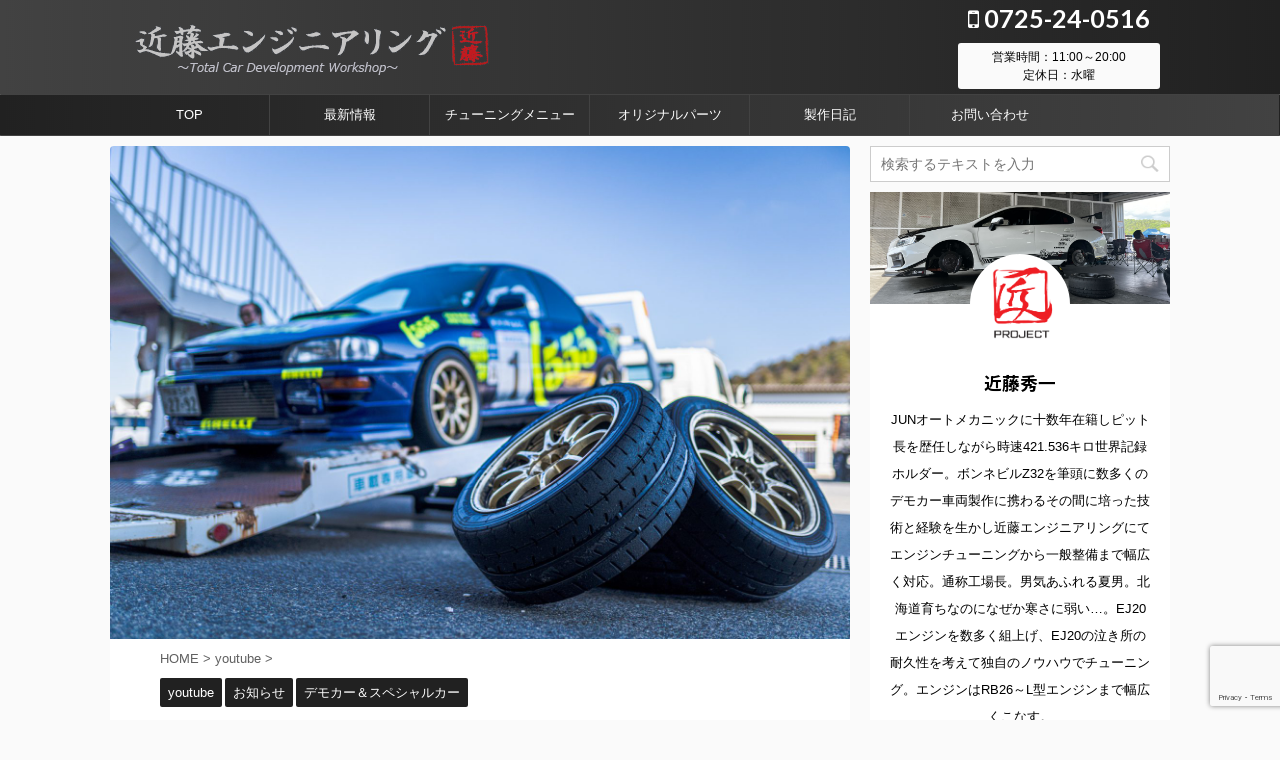

--- FILE ---
content_type: text/html; charset=UTF-8
request_url: http://kondoengineering.com/%E3%80%90youtube%E5%8B%95%E7%94%BB%E3%80%91%E8%BF%91%E8%97%A4%E3%82%A8%E3%83%B3%E3%82%B8%E3%83%8B%E3%82%A2%E3%83%AA%E3%83%B3%E3%82%B0-%E3%83%AC%E3%83%97%E3%83%AA%E3%82%AB%E4%BB%95%E6%A7%98gc8%E3%82%A4/
body_size: 15394
content:

<!DOCTYPE html>
<!--[if lt IE 7]>
<html class="ie6" lang="ja"> <![endif]-->
<!--[if IE 7]>
<html class="i7" lang="ja"> <![endif]-->
<!--[if IE 8]>
<html class="ie" lang="ja"> <![endif]-->
<!--[if gt IE 8]><!-->
<html lang="ja" class="">
	<!--<![endif]-->
	<head prefix="og: http://ogp.me/ns# fb: http://ogp.me/ns/fb# article: http://ogp.me/ns/article#">
		<meta charset="UTF-8" >
		<meta name="viewport" content="width=device-width,initial-scale=1.0,user-scalable=no,viewport-fit=cover">
		<meta name="format-detection" content="telephone=no" >

		
		<link rel="alternate" type="application/rss+xml" title="近藤エンジニアリング公式サイト RSS Feed" href="http://kondoengineering.com/feed/" />
		<link rel="pingback" href="http://kondoengineering.com/wp/xmlrpc.php" >
		<!--[if lt IE 9]>
		<script src="http://kondoengineering.com/wp/wp-content/themes/affinger5/js/html5shiv.js"></script>
		<![endif]-->
				<title>【YOUTUBE動画】近藤エンジニアリング レプリカ仕様GC8インプレッサ阪口良平さんドライブ岡山国際サーキット車載動画です！</title>
<link rel='dns-prefetch' href='//www.google.com' />
<link rel='dns-prefetch' href='//ajax.googleapis.com' />
<link rel='dns-prefetch' href='//s.w.org' />
		<script type="text/javascript">
			window._wpemojiSettings = {"baseUrl":"https:\/\/s.w.org\/images\/core\/emoji\/12.0.0-1\/72x72\/","ext":".png","svgUrl":"https:\/\/s.w.org\/images\/core\/emoji\/12.0.0-1\/svg\/","svgExt":".svg","source":{"concatemoji":"http:\/\/kondoengineering.com\/wp\/wp-includes\/js\/wp-emoji-release.min.js?ver=5.4.1"}};
			/*! This file is auto-generated */
			!function(e,a,t){var r,n,o,i,p=a.createElement("canvas"),s=p.getContext&&p.getContext("2d");function c(e,t){var a=String.fromCharCode;s.clearRect(0,0,p.width,p.height),s.fillText(a.apply(this,e),0,0);var r=p.toDataURL();return s.clearRect(0,0,p.width,p.height),s.fillText(a.apply(this,t),0,0),r===p.toDataURL()}function l(e){if(!s||!s.fillText)return!1;switch(s.textBaseline="top",s.font="600 32px Arial",e){case"flag":return!c([127987,65039,8205,9895,65039],[127987,65039,8203,9895,65039])&&(!c([55356,56826,55356,56819],[55356,56826,8203,55356,56819])&&!c([55356,57332,56128,56423,56128,56418,56128,56421,56128,56430,56128,56423,56128,56447],[55356,57332,8203,56128,56423,8203,56128,56418,8203,56128,56421,8203,56128,56430,8203,56128,56423,8203,56128,56447]));case"emoji":return!c([55357,56424,55356,57342,8205,55358,56605,8205,55357,56424,55356,57340],[55357,56424,55356,57342,8203,55358,56605,8203,55357,56424,55356,57340])}return!1}function d(e){var t=a.createElement("script");t.src=e,t.defer=t.type="text/javascript",a.getElementsByTagName("head")[0].appendChild(t)}for(i=Array("flag","emoji"),t.supports={everything:!0,everythingExceptFlag:!0},o=0;o<i.length;o++)t.supports[i[o]]=l(i[o]),t.supports.everything=t.supports.everything&&t.supports[i[o]],"flag"!==i[o]&&(t.supports.everythingExceptFlag=t.supports.everythingExceptFlag&&t.supports[i[o]]);t.supports.everythingExceptFlag=t.supports.everythingExceptFlag&&!t.supports.flag,t.DOMReady=!1,t.readyCallback=function(){t.DOMReady=!0},t.supports.everything||(n=function(){t.readyCallback()},a.addEventListener?(a.addEventListener("DOMContentLoaded",n,!1),e.addEventListener("load",n,!1)):(e.attachEvent("onload",n),a.attachEvent("onreadystatechange",function(){"complete"===a.readyState&&t.readyCallback()})),(r=t.source||{}).concatemoji?d(r.concatemoji):r.wpemoji&&r.twemoji&&(d(r.twemoji),d(r.wpemoji)))}(window,document,window._wpemojiSettings);
		</script>
		<style type="text/css">
img.wp-smiley,
img.emoji {
	display: inline !important;
	border: none !important;
	box-shadow: none !important;
	height: 1em !important;
	width: 1em !important;
	margin: 0 .07em !important;
	vertical-align: -0.1em !important;
	background: none !important;
	padding: 0 !important;
}
</style>
	<link rel='stylesheet' id='wp-block-library-css'  href='http://kondoengineering.com/wp/wp-includes/css/dist/block-library/style.min.css?ver=5.4.1' type='text/css' media='all' />
<style id='wp-block-library-inline-css' type='text/css'>
.has-text-align-justify{text-align:justify;}
</style>
<link rel='stylesheet' id='contact-form-7-css'  href='http://kondoengineering.com/wp/wp-content/plugins/contact-form-7/includes/css/styles.css?ver=5.1.9' type='text/css' media='all' />
<link rel='stylesheet' id='st-toc-css'  href='http://kondoengineering.com/wp/wp-content/plugins/st-toc/assets/css/style.css?ver=20180319' type='text/css' media='all' />
<link rel='stylesheet' id='normalize-css'  href='http://kondoengineering.com/wp/wp-content/themes/affinger5/css/normalize.css?ver=1.5.9' type='text/css' media='all' />
<link rel='stylesheet' id='font-awesome-css'  href='http://kondoengineering.com/wp/wp-content/themes/affinger5/css/fontawesome/css/font-awesome.min.css?ver=4.7.0' type='text/css' media='all' />
<link rel='stylesheet' id='font-awesome-animation-css'  href='http://kondoengineering.com/wp/wp-content/themes/affinger5/css/fontawesome/css/font-awesome-animation.min.css?ver=5.4.1' type='text/css' media='all' />
<link rel='stylesheet' id='st_svg-css'  href='http://kondoengineering.com/wp/wp-content/themes/affinger5/st_svg/style.css?ver=5.4.1' type='text/css' media='all' />
<link rel='stylesheet' id='slick-css'  href='http://kondoengineering.com/wp/wp-content/themes/affinger5/vendor/slick/slick.css?ver=1.8.0' type='text/css' media='all' />
<link rel='stylesheet' id='slick-theme-css'  href='http://kondoengineering.com/wp/wp-content/themes/affinger5/vendor/slick/slick-theme.css?ver=1.8.0' type='text/css' media='all' />
<link rel='stylesheet' id='fonts-googleapis-notosansjp-css'  href='//fonts.googleapis.com/css?family=Noto+Sans+JP%3A400%2C700&#038;display=swap&#038;subset=japanese&#038;ver=5.4.1' type='text/css' media='all' />
<link rel='stylesheet' id='fonts-googleapis-lato700-css'  href='//fonts.googleapis.com/css?family=Lato%3A700&#038;display=swap&#038;ver=5.4.1' type='text/css' media='all' />
<link rel='stylesheet' id='style-css'  href='http://kondoengineering.com/wp/wp-content/themes/affinger5/style.css?ver=5.4.1' type='text/css' media='all' />
<link rel='stylesheet' id='child-style-css'  href='http://kondoengineering.com/wp/wp-content/themes/affinger5-child/style.css?ver=5.4.1' type='text/css' media='all' />
<link rel='stylesheet' id='single-css'  href='http://kondoengineering.com/wp/wp-content/themes/affinger5/st-rankcss.php' type='text/css' media='all' />
<link rel='stylesheet' id='fancybox-css'  href='http://kondoengineering.com/wp/wp-content/plugins/easy-fancybox/css/jquery.fancybox.min.css?ver=1.3.24' type='text/css' media='screen' />
<link rel='stylesheet' id='st-themecss-css'  href='http://kondoengineering.com/wp/wp-content/themes/affinger5/st-themecss-loader.php?ver=5.4.1' type='text/css' media='all' />
<link rel='stylesheet' id='jetpack_css-css'  href='http://kondoengineering.com/wp/wp-content/plugins/jetpack/css/jetpack.css?ver=8.6.4' type='text/css' media='all' />
<script type='text/javascript' src='//ajax.googleapis.com/ajax/libs/jquery/1.11.3/jquery.min.js?ver=1.11.3'></script>
<link rel='https://api.w.org/' href='http://kondoengineering.com/wp-json/' />
<link rel='shortlink' href='http://kondoengineering.com/?p=5737' />
<link rel="alternate" type="application/json+oembed" href="http://kondoengineering.com/wp-json/oembed/1.0/embed?url=http%3A%2F%2Fkondoengineering.com%2F%25e3%2580%2590youtube%25e5%258b%2595%25e7%2594%25bb%25e3%2580%2591%25e8%25bf%2591%25e8%2597%25a4%25e3%2582%25a8%25e3%2583%25b3%25e3%2582%25b8%25e3%2583%258b%25e3%2582%25a2%25e3%2583%25aa%25e3%2583%25b3%25e3%2582%25b0-%25e3%2583%25ac%25e3%2583%2597%25e3%2583%25aa%25e3%2582%25ab%25e4%25bb%2595%25e6%25a7%2598gc8%25e3%2582%25a4%2F" />
<link rel="alternate" type="text/xml+oembed" href="http://kondoengineering.com/wp-json/oembed/1.0/embed?url=http%3A%2F%2Fkondoengineering.com%2F%25e3%2580%2590youtube%25e5%258b%2595%25e7%2594%25bb%25e3%2580%2591%25e8%25bf%2591%25e8%2597%25a4%25e3%2582%25a8%25e3%2583%25b3%25e3%2582%25b8%25e3%2583%258b%25e3%2582%25a2%25e3%2583%25aa%25e3%2583%25b3%25e3%2582%25b0-%25e3%2583%25ac%25e3%2583%2597%25e3%2583%25aa%25e3%2582%25ab%25e4%25bb%2595%25e6%25a7%2598gc8%25e3%2582%25a4%2F&#038;format=xml" />
<style type='text/css'>img#wpstats{display:none}</style><meta name="robots" content="index, follow" />
<meta name="thumbnail" content="http://kondoengineering.com/wp/wp-content/uploads/2021/02/98D7BE73-F316-4066-B6BB-F936853B6CD9-1.jpg">
<meta name="google-site-verification" content="VbEEgGZbA0reWQoqB3ingDH1e1kO2Corsm5vyf5M814" />
<link rel="canonical" href="http://kondoengineering.com/%e3%80%90youtube%e5%8b%95%e7%94%bb%e3%80%91%e8%bf%91%e8%97%a4%e3%82%a8%e3%83%b3%e3%82%b8%e3%83%8b%e3%82%a2%e3%83%aa%e3%83%b3%e3%82%b0-%e3%83%ac%e3%83%97%e3%83%aa%e3%82%ab%e4%bb%95%e6%a7%98gc8%e3%82%a4/" />

<!-- Jetpack Open Graph Tags -->
<meta property="og:type" content="article" />
<meta property="og:title" content="【YOUTUBE動画】近藤エンジニアリング レプリカ仕様GC8インプレッサ阪口良平さんドライブ岡山国際サーキット車載動画です！" />
<meta property="og:url" content="http://kondoengineering.com/%e3%80%90youtube%e5%8b%95%e7%94%bb%e3%80%91%e8%bf%91%e8%97%a4%e3%82%a8%e3%83%b3%e3%82%b8%e3%83%8b%e3%82%a2%e3%83%aa%e3%83%b3%e3%82%b0-%e3%83%ac%e3%83%97%e3%83%aa%e3%82%ab%e4%bb%95%e6%a7%98gc8%e3%82%a4/" />
<meta property="og:description" content="詳しくは投稿をご覧ください。" />
<meta property="article:published_time" content="2021-02-26T09:04:22+00:00" />
<meta property="article:modified_time" content="2025-05-23T01:54:35+00:00" />
<meta property="og:site_name" content="近藤エンジニアリング公式サイト" />
<meta property="og:image" content="http://kondoengineering.com/wp/wp-content/uploads/2021/02/98D7BE73-F316-4066-B6BB-F936853B6CD9-1.jpg" />
<meta property="og:image:width" content="2376" />
<meta property="og:image:height" content="1584" />
<meta property="og:locale" content="ja_JP" />
<meta name="twitter:creator" content="@KondoEng" />
<meta name="twitter:site" content="@KondoEng" />
<meta name="twitter:text:title" content="【YOUTUBE動画】近藤エンジニアリング レプリカ仕様GC8インプレッサ阪口良平さんドライブ岡山国際サーキット車載動画です！" />
<meta name="twitter:image" content="http://kondoengineering.com/wp/wp-content/uploads/2021/02/98D7BE73-F316-4066-B6BB-F936853B6CD9-1.jpg?w=640" />
<meta name="twitter:card" content="summary_large_image" />
<meta name="twitter:description" content="@KondoEng の投稿。" />

<!-- End Jetpack Open Graph Tags -->
<link rel="icon" href="http://kondoengineering.com/wp/wp-content/uploads/2018/06/cropped-blog_icon-32x32.jpg" sizes="32x32" />
<link rel="icon" href="http://kondoengineering.com/wp/wp-content/uploads/2018/06/cropped-blog_icon-192x192.jpg" sizes="192x192" />
<link rel="apple-touch-icon" href="http://kondoengineering.com/wp/wp-content/uploads/2018/06/cropped-blog_icon-180x180.jpg" />
<meta name="msapplication-TileImage" content="http://kondoengineering.com/wp/wp-content/uploads/2018/06/cropped-blog_icon-270x270.jpg" />
					<!-- OGP -->
	
						<meta name="twitter:card" content="summary_large_image">
				<meta name="twitter:site" content="@KondoEng">
		<meta name="twitter:title" content="【YOUTUBE動画】近藤エンジニアリング レプリカ仕様GC8インプレッサ阪口良平さんドライブ岡山国際サーキット車載動画です！">
		<meta name="twitter:description" content="">
		<meta name="twitter:image" content="http://kondoengineering.com/wp/wp-content/uploads/2021/02/98D7BE73-F316-4066-B6BB-F936853B6CD9-1.jpg">
		<!-- /OGP -->
		



<script>
	jQuery(function(){
		jQuery('.st-btn-open').click(function(){
			jQuery(this).next('.st-slidebox').stop(true, true).slideToggle();
			jQuery(this).addClass('st-btn-open-click');
		});
	});
</script>


<script>
	jQuery(function(){
		jQuery("#toc_container:not(:has(ul ul))").addClass("only-toc");
		jQuery(".st-ac-box ul:has(.cat-item)").each(function(){
			jQuery(this).addClass("st-ac-cat");
		});
	});
</script>

<script>
	jQuery(function(){
						jQuery('.st-star').parent('.rankh4').css('padding-bottom','5px'); // スターがある場合のランキング見出し調整
	});
</script>

			</head>
	<body class="post-template-default single single-post postid-5737 single-format-standard not-front-page" >
				<div id="st-ami">
				<div id="wrapper" class="">
				<div id="wrapper-in">
					<header id="">
						<div id="headbox-bg">
							<div id="headbox">

									<nav id="s-navi" class="pcnone" data-st-nav data-st-nav-type="normal">
			<dl class="acordion is-active" data-st-nav-primary>
				<dt class="trigger">
					<p class="acordion_button"><span class="op"><i class="fa st-svg-menu"></i></span></p>
					
								<!-- 追加メニュー -->
								
								<!-- 追加メニュー2 -->
								
									</dt>

				<dd class="acordion_tree">
					<div class="acordion_tree_content">

						

														<div class="menu-%e3%82%b0%e3%83%ad%e3%83%bc%e3%83%90%e3%83%ab%e3%83%a1%e3%83%8b%e3%83%a5%e3%83%bc-container"><ul id="menu-%e3%82%b0%e3%83%ad%e3%83%bc%e3%83%90%e3%83%ab%e3%83%a1%e3%83%8b%e3%83%a5%e3%83%bc" class="menu"><li id="menu-item-4412" class="menu-item menu-item-type-custom menu-item-object-custom menu-item-home menu-item-4412"><a href="http://kondoengineering.com/"><span class="menu-item-label">TOP</span></a></li>
<li id="menu-item-4508" class="menu-item menu-item-type-taxonomy menu-item-object-category current-post-ancestor current-menu-parent current-post-parent menu-item-4508"><a href="http://kondoengineering.com/category/news/"><span class="menu-item-label">最新情報</span></a></li>
<li id="menu-item-4510" class="menu-item menu-item-type-post_type menu-item-object-page menu-item-4510"><a href="http://kondoengineering.com/tuning/"><span class="menu-item-label">チューニングメニュー</span></a></li>
<li id="menu-item-4415" class="menu-item menu-item-type-post_type menu-item-object-page menu-item-4415"><a href="http://kondoengineering.com/original_parts/"><span class="menu-item-label">オリジナルパーツ</span></a></li>
<li id="menu-item-4511" class="menu-item menu-item-type-taxonomy menu-item-object-category current-post-ancestor menu-item-4511"><a href="http://kondoengineering.com/category/log/"><span class="menu-item-label">製作日記</span></a></li>
<li id="menu-item-4416" class="menu-item menu-item-type-post_type menu-item-object-page menu-item-4416"><a href="http://kondoengineering.com/contact/"><span class="menu-item-label">お問い合わせ</span></a></li>
</ul></div>							<div class="clear"></div>

						
					</div>
				</dd>
			</dl>

					</nav>
	
								<div id="header-l">
									
									<div id="st-text-logo">
												<!-- ロゴ又はブログ名 -->
        							<p class="sitename sitename-only"><a href="http://kondoengineering.com/">
                                            <img class="sitename-only-img" alt="近藤エンジニアリング公式サイト" src="http://kondoengineering.com/wp/wp-content/uploads/2020/04/kondologo0414.png" >
                                    </a></p>
                        
    									</div>
								</div><!-- /#header-l -->

								<div id="header-r" class="smanone">
									<p class="head-telno"><a href="tel:0725-24-0516"><i class="fa fa-mobile"></i>&nbsp;0725-24-0516</a></p>

	<div id="text-6" class="headbox widget_text">			<div class="textwidget"><p>営業時間：11:00～20:00<br />
定休日：水曜</p>
</div>
		</div>								</div><!-- /#header-r -->
							</div><!-- /#headbox-bg -->
						</div><!-- /#headbox clearfix -->

						
						
						
						
											
<div id="gazou-wide">
			<div id="st-menubox">
			<div id="st-menuwide">
				<nav class="smanone clearfix"><ul id="menu-%e3%82%b0%e3%83%ad%e3%83%bc%e3%83%90%e3%83%ab%e3%83%a1%e3%83%8b%e3%83%a5%e3%83%bc-1" class="menu"><li class="menu-item menu-item-type-custom menu-item-object-custom menu-item-home menu-item-4412"><a href="http://kondoengineering.com/">TOP</a></li>
<li class="menu-item menu-item-type-taxonomy menu-item-object-category current-post-ancestor current-menu-parent current-post-parent menu-item-4508"><a href="http://kondoengineering.com/category/news/">最新情報</a></li>
<li class="menu-item menu-item-type-post_type menu-item-object-page menu-item-4510"><a href="http://kondoengineering.com/tuning/">チューニングメニュー</a></li>
<li class="menu-item menu-item-type-post_type menu-item-object-page menu-item-4415"><a href="http://kondoengineering.com/original_parts/">オリジナルパーツ</a></li>
<li class="menu-item menu-item-type-taxonomy menu-item-object-category current-post-ancestor menu-item-4511"><a href="http://kondoengineering.com/category/log/">製作日記</a></li>
<li class="menu-item menu-item-type-post_type menu-item-object-page menu-item-4416"><a href="http://kondoengineering.com/contact/">お問い合わせ</a></li>
</ul></nav>			</div>
		</div>
				</div>
					
					
					</header>

					

					<div id="content-w">

					
					
					
	
			<div id="st-header-post-under-box" class="st-header-post-no-data "
		     style="">
			<div class="st-dark-cover">
							</div>
		</div>
	

<div id="content" class="clearfix">
	<div id="contentInner">
		<main>
			<article>
				<div id="post-5737" class="st-post post-5737 post type-post status-publish format-standard has-post-thumbnail hentry category-youtube category-news category-22">

					
												<div class="st-eyecatch"><img width="2376" height="1584" src="http://kondoengineering.com/wp/wp-content/uploads/2021/02/98D7BE73-F316-4066-B6BB-F936853B6CD9-1.jpg" class="attachment-full size-full wp-post-image" alt="" srcset="http://kondoengineering.com/wp/wp-content/uploads/2021/02/98D7BE73-F316-4066-B6BB-F936853B6CD9-1.jpg 2376w, http://kondoengineering.com/wp/wp-content/uploads/2021/02/98D7BE73-F316-4066-B6BB-F936853B6CD9-1-768x512.jpg 768w, http://kondoengineering.com/wp/wp-content/uploads/2021/02/98D7BE73-F316-4066-B6BB-F936853B6CD9-1-1536x1024.jpg 1536w, http://kondoengineering.com/wp/wp-content/uploads/2021/02/98D7BE73-F316-4066-B6BB-F936853B6CD9-1-2048x1365.jpg 2048w" sizes="(max-width: 2376px) 100vw, 2376px" />
	
	</div>
					
					
					<!--ぱんくず -->
											<div
							id="breadcrumb">
							<ol itemscope itemtype="http://schema.org/BreadcrumbList">
								<li itemprop="itemListElement" itemscope itemtype="http://schema.org/ListItem">
									<a href="http://kondoengineering.com" itemprop="item">
										<span itemprop="name">HOME</span>
									</a>
									&gt;
									<meta itemprop="position" content="1"/>
								</li>

								
																	<li itemprop="itemListElement" itemscope itemtype="http://schema.org/ListItem">
										<a href="http://kondoengineering.com/category/youtube/" itemprop="item">
											<span
												itemprop="name">youtube</span>
										</a>
										&gt;
										<meta itemprop="position" content="2"/>
									</li>
																								</ol>

													</div>
										<!--/ ぱんくず -->

					<!--ループ開始 -->
										
																									<p class="st-catgroup">
								<a href="http://kondoengineering.com/category/youtube/" title="View all posts in youtube" rel="category tag"><span class="catname st-catid67">youtube</span></a> <a href="http://kondoengineering.com/category/news/" title="View all posts in お知らせ" rel="category tag"><span class="catname st-catid1">お知らせ</span></a> <a href="http://kondoengineering.com/category/log/%e3%83%87%e3%83%a2%e3%82%ab%e3%83%bc%ef%bc%86%e3%82%b9%e3%83%9a%e3%82%b7%e3%83%a3%e3%83%ab%e3%82%ab%e3%83%bc/" title="View all posts in デモカー＆スペシャルカー" rel="category tag"><span class="catname st-catid22">デモカー＆スペシャルカー</span></a>							</p>
						
						<h1 class="entry-title">【YOUTUBE動画】近藤エンジニアリング レプリカ仕様GC8インプレッサ阪口良平さんドライブ岡山国際サーキット車載動画です！</h1>

						
	<div class="blogbox ">
		<p><span class="kdate">
											<i class="fa fa-refresh"></i><time class="updated" datetime="2025-05-23T10:54:35+0900">2025年5月23日</time>
					</span></p>
	</div>
					
					
					<div class="mainbox">
						<div id="nocopy" ><!-- コピー禁止エリアここから -->
							
																						
							<div class="entry-content">
								<p><div
		class="youtube-container"><iframe title="ラリーレプリカ仕様で目指す岡国100秒切り‼" width="920" height="518" src="https://www.youtube.com/embed/uXIWMasxpgo?feature=oembed&amp;wmode=opaque" frameborder="0" allow="accelerometer; autoplay; clipboard-write; encrypted-media; gyroscope; picture-in-picture; web-share" referrerpolicy="strict-origin-when-cross-origin" allowfullscreen></iframe></div></p>
							</div>
						</div><!-- コピー禁止エリアここまで -->

												
					<div class="adbox">
				
							        
	
									<div style="padding-top:10px;">
						
		        
	
					</div>
							</div>
			

						
					</div><!-- .mainboxここまで -->

																
					
	
	<div class="sns ">
	<ul class="clearfix">
					<!--ツイートボタン-->
			<li class="twitter"> 
			<a rel="nofollow" onclick="window.open('//twitter.com/intent/tweet?url=http%3A%2F%2Fkondoengineering.com%2F%25e3%2580%2590youtube%25e5%258b%2595%25e7%2594%25bb%25e3%2580%2591%25e8%25bf%2591%25e8%2597%25a4%25e3%2582%25a8%25e3%2583%25b3%25e3%2582%25b8%25e3%2583%258b%25e3%2582%25a2%25e3%2583%25aa%25e3%2583%25b3%25e3%2582%25b0-%25e3%2583%25ac%25e3%2583%2597%25e3%2583%25aa%25e3%2582%25ab%25e4%25bb%2595%25e6%25a7%2598gc8%25e3%2582%25a4%2F&text=%E3%80%90YOUTUBE%E5%8B%95%E7%94%BB%E3%80%91%E8%BF%91%E8%97%A4%E3%82%A8%E3%83%B3%E3%82%B8%E3%83%8B%E3%82%A2%E3%83%AA%E3%83%B3%E3%82%B0%20%E3%83%AC%E3%83%97%E3%83%AA%E3%82%AB%E4%BB%95%E6%A7%98GC8%E3%82%A4%E3%83%B3%E3%83%97%E3%83%AC%E3%83%83%E3%82%B5%E9%98%AA%E5%8F%A3%E8%89%AF%E5%B9%B3%E3%81%95%E3%82%93%E3%83%89%E3%83%A9%E3%82%A4%E3%83%96%E5%B2%A1%E5%B1%B1%E5%9B%BD%E9%9A%9B%E3%82%B5%E3%83%BC%E3%82%AD%E3%83%83%E3%83%88%E8%BB%8A%E8%BC%89%E5%8B%95%E7%94%BB%E3%81%A7%E3%81%99%EF%BC%81&via=KondoEng&tw_p=tweetbutton', '', 'width=500,height=450'); return false;"><i class="fa fa-twitter"></i><span class="snstext " >Twitter</span></a>
			</li>
		
					<!--シェアボタン-->      
			<li class="facebook">
			<a href="//www.facebook.com/sharer.php?src=bm&u=http%3A%2F%2Fkondoengineering.com%2F%25e3%2580%2590youtube%25e5%258b%2595%25e7%2594%25bb%25e3%2580%2591%25e8%25bf%2591%25e8%2597%25a4%25e3%2582%25a8%25e3%2583%25b3%25e3%2582%25b8%25e3%2583%258b%25e3%2582%25a2%25e3%2583%25aa%25e3%2583%25b3%25e3%2582%25b0-%25e3%2583%25ac%25e3%2583%2597%25e3%2583%25aa%25e3%2582%25ab%25e4%25bb%2595%25e6%25a7%2598gc8%25e3%2582%25a4%2F&t=%E3%80%90YOUTUBE%E5%8B%95%E7%94%BB%E3%80%91%E8%BF%91%E8%97%A4%E3%82%A8%E3%83%B3%E3%82%B8%E3%83%8B%E3%82%A2%E3%83%AA%E3%83%B3%E3%82%B0%20%E3%83%AC%E3%83%97%E3%83%AA%E3%82%AB%E4%BB%95%E6%A7%98GC8%E3%82%A4%E3%83%B3%E3%83%97%E3%83%AC%E3%83%83%E3%82%B5%E9%98%AA%E5%8F%A3%E8%89%AF%E5%B9%B3%E3%81%95%E3%82%93%E3%83%89%E3%83%A9%E3%82%A4%E3%83%96%E5%B2%A1%E5%B1%B1%E5%9B%BD%E9%9A%9B%E3%82%B5%E3%83%BC%E3%82%AD%E3%83%83%E3%83%88%E8%BB%8A%E8%BC%89%E5%8B%95%E7%94%BB%E3%81%A7%E3%81%99%EF%BC%81" target="_blank" rel="nofollow noopener"><i class="fa fa-facebook"></i><span class="snstext " >Share</span>
			</a>
			</li>
		
					<!--ポケットボタン-->      
			<li class="pocket">
			<a rel="nofollow" onclick="window.open('//getpocket.com/edit?url=http%3A%2F%2Fkondoengineering.com%2F%25e3%2580%2590youtube%25e5%258b%2595%25e7%2594%25bb%25e3%2580%2591%25e8%25bf%2591%25e8%2597%25a4%25e3%2582%25a8%25e3%2583%25b3%25e3%2582%25b8%25e3%2583%258b%25e3%2582%25a2%25e3%2583%25aa%25e3%2583%25b3%25e3%2582%25b0-%25e3%2583%25ac%25e3%2583%2597%25e3%2583%25aa%25e3%2582%25ab%25e4%25bb%2595%25e6%25a7%2598gc8%25e3%2582%25a4%2F&title=%E3%80%90YOUTUBE%E5%8B%95%E7%94%BB%E3%80%91%E8%BF%91%E8%97%A4%E3%82%A8%E3%83%B3%E3%82%B8%E3%83%8B%E3%82%A2%E3%83%AA%E3%83%B3%E3%82%B0%20%E3%83%AC%E3%83%97%E3%83%AA%E3%82%AB%E4%BB%95%E6%A7%98GC8%E3%82%A4%E3%83%B3%E3%83%97%E3%83%AC%E3%83%83%E3%82%B5%E9%98%AA%E5%8F%A3%E8%89%AF%E5%B9%B3%E3%81%95%E3%82%93%E3%83%89%E3%83%A9%E3%82%A4%E3%83%96%E5%B2%A1%E5%B1%B1%E5%9B%BD%E9%9A%9B%E3%82%B5%E3%83%BC%E3%82%AD%E3%83%83%E3%83%88%E8%BB%8A%E8%BC%89%E5%8B%95%E7%94%BB%E3%81%A7%E3%81%99%EF%BC%81', '', 'width=500,height=350'); return false;"><i class="fa fa-get-pocket"></i><span class="snstext " >Pocket</span></a></li>
		
					<!--はてブボタン-->
			<li class="hatebu">       
				<a href="//b.hatena.ne.jp/entry/http://kondoengineering.com/%e3%80%90youtube%e5%8b%95%e7%94%bb%e3%80%91%e8%bf%91%e8%97%a4%e3%82%a8%e3%83%b3%e3%82%b8%e3%83%8b%e3%82%a2%e3%83%aa%e3%83%b3%e3%82%b0-%e3%83%ac%e3%83%97%e3%83%aa%e3%82%ab%e4%bb%95%e6%a7%98gc8%e3%82%a4/" class="hatena-bookmark-button" data-hatena-bookmark-layout="simple" title="【YOUTUBE動画】近藤エンジニアリング レプリカ仕様GC8インプレッサ阪口良平さんドライブ岡山国際サーキット車載動画です！" rel="nofollow"><i class="fa st-svg-hateb"></i><span class="snstext " >Hatena</span>
				</a><script type="text/javascript" src="//b.st-hatena.com/js/bookmark_button.js" charset="utf-8" async="async"></script>

			</li>
		
					<!--LINEボタン-->   
			<li class="line">
			<a href="//line.me/R/msg/text/?%E3%80%90YOUTUBE%E5%8B%95%E7%94%BB%E3%80%91%E8%BF%91%E8%97%A4%E3%82%A8%E3%83%B3%E3%82%B8%E3%83%8B%E3%82%A2%E3%83%AA%E3%83%B3%E3%82%B0%20%E3%83%AC%E3%83%97%E3%83%AA%E3%82%AB%E4%BB%95%E6%A7%98GC8%E3%82%A4%E3%83%B3%E3%83%97%E3%83%AC%E3%83%83%E3%82%B5%E9%98%AA%E5%8F%A3%E8%89%AF%E5%B9%B3%E3%81%95%E3%82%93%E3%83%89%E3%83%A9%E3%82%A4%E3%83%96%E5%B2%A1%E5%B1%B1%E5%9B%BD%E9%9A%9B%E3%82%B5%E3%83%BC%E3%82%AD%E3%83%83%E3%83%88%E8%BB%8A%E8%BC%89%E5%8B%95%E7%94%BB%E3%81%A7%E3%81%99%EF%BC%81%0Ahttp%3A%2F%2Fkondoengineering.com%2F%25e3%2580%2590youtube%25e5%258b%2595%25e7%2594%25bb%25e3%2580%2591%25e8%25bf%2591%25e8%2597%25a4%25e3%2582%25a8%25e3%2583%25b3%25e3%2582%25b8%25e3%2583%258b%25e3%2582%25a2%25e3%2583%25aa%25e3%2583%25b3%25e3%2582%25b0-%25e3%2583%25ac%25e3%2583%2597%25e3%2583%25aa%25e3%2582%25ab%25e4%25bb%2595%25e6%25a7%2598gc8%25e3%2582%25a4%2F" target="_blank" rel="nofollow noopener"><i class="fa fa-comment" aria-hidden="true"></i><span class="snstext" >LINE</span></a>
			</li> 
		
					<!--URLコピーボタン-->
			<li class="share-copy">
			<a href="#" rel="nofollow" data-st-copy-text="【YOUTUBE動画】近藤エンジニアリング レプリカ仕様GC8インプレッサ阪口良平さんドライブ岡山国際サーキット車載動画です！ / http://kondoengineering.com/%e3%80%90youtube%e5%8b%95%e7%94%bb%e3%80%91%e8%bf%91%e8%97%a4%e3%82%a8%e3%83%b3%e3%82%b8%e3%83%8b%e3%82%a2%e3%83%aa%e3%83%b3%e3%82%b0-%e3%83%ac%e3%83%97%e3%83%aa%e3%82%ab%e4%bb%95%e6%a7%98gc8%e3%82%a4/"><i class="fa fa-clipboard"></i><span class="snstext" >コピーする</span></a>
			</li>
		
	</ul>

	</div> 

											
											<p class="tagst">
							<i class="fa fa-folder-open-o" aria-hidden="true"></i>-<a href="http://kondoengineering.com/category/youtube/" rel="category tag">youtube</a>, <a href="http://kondoengineering.com/category/news/" rel="category tag">お知らせ</a>, <a href="http://kondoengineering.com/category/log/%e3%83%87%e3%83%a2%e3%82%ab%e3%83%bc%ef%bc%86%e3%82%b9%e3%83%9a%e3%82%b7%e3%83%a3%e3%83%ab%e3%82%ab%e3%83%bc/" rel="category tag">デモカー＆スペシャルカー</a><br/>
													</p>
					
					<aside>
						<p class="author" style="display:none;"><a href="http://kondoengineering.com/author/kondoblog/" title="近藤エンジニアリング" class="vcard author"><span class="fn">author</span></a></p>
																		<!--ループ終了-->

																					<hr class="hrcss" />

<div id="comments">
     	<div id="respond" class="comment-respond">
		<h3 id="reply-title" class="comment-reply-title">comment <small><a rel="nofollow" id="cancel-comment-reply-link" href="/%E3%80%90youtube%E5%8B%95%E7%94%BB%E3%80%91%E8%BF%91%E8%97%A4%E3%82%A8%E3%83%B3%E3%82%B8%E3%83%8B%E3%82%A2%E3%83%AA%E3%83%B3%E3%82%B0-%E3%83%AC%E3%83%97%E3%83%AA%E3%82%AB%E4%BB%95%E6%A7%98gc8%E3%82%A4/#respond" style="display:none;">コメントをキャンセル</a></small></h3><form action="http://kondoengineering.com/wp/wp-comments-post.php" method="post" id="commentform" class="comment-form"><p class="comment-notes"><span id="email-notes">メールアドレスが公開されることはありません。</span> <span class="required">*</span> が付いている欄は必須項目です</p><p class="comment-form-comment"><label for="comment">コメント</label> <textarea id="comment" name="comment" cols="45" rows="8" maxlength="65525" required="required"></textarea></p><p class="comment-form-author"><label for="author">名前 <span class="required">*</span></label> <input id="author" name="author" type="text" value="" size="30" maxlength="245" required='required' /></p>
<p class="comment-form-email"><label for="email">メール <span class="required">*</span></label> <input id="email" name="email" type="text" value="" size="30" maxlength="100" aria-describedby="email-notes" required='required' /></p>
<p class="comment-form-url"><label for="url">サイト</label> <input id="url" name="url" type="text" value="" size="30" maxlength="200" /></p>
<p class="comment-form-cookies-consent"><input id="wp-comment-cookies-consent" name="wp-comment-cookies-consent" type="checkbox" value="yes" /> <label for="wp-comment-cookies-consent">次回のコメントで使用するためブラウザーに自分の名前、メールアドレス、サイトを保存する。</label></p>
<p class="form-submit"><input name="submit" type="submit" id="submit" class="submit" value="送信" /> <input type='hidden' name='comment_post_ID' value='5737' id='comment_post_ID' />
<input type='hidden' name='comment_parent' id='comment_parent' value='0' />
</p><p style="display: none;"><input type="hidden" id="akismet_comment_nonce" name="akismet_comment_nonce" value="0ce00a2926" /></p><p style="display: none;"><input type="hidden" id="ak_js" name="ak_js" value="59"/></p></form>	</div><!-- #respond -->
	</div>


<!-- END singer -->
													
						<!--関連記事-->
						
	
	<h4 class="point"><span class="point-in">関連記事</span></h4>

	
<div class="kanren" data-st-load-more-content
     data-st-load-more-id="034108b3-b597-434d-b9c8-0f44fb09710e">
						
			<dl class="clearfix">
				<dt><a href="http://kondoengineering.com/%e5%b9%b4%e6%9c%ab%e3%81%ae%e6%8c%a8%e6%8b%b6%ef%bc%9c%e5%b9%b4%e6%9c%ab%e5%b9%b4%e5%a7%8b%e3%81%ae%e5%96%b6%e6%a5%ad%e6%97%a5%e4%bc%91%e6%a5%ad%e6%97%a5%e3%81%ae%e3%81%8a%e7%9f%a5%e3%82%89%e3%81%9b/">
						
															<img width="2560" height="1920" src="http://kondoengineering.com/wp/wp-content/uploads/2021/12/IMG_5247-scaled.jpg" class="attachment-full size-full wp-post-image" alt="" srcset="http://kondoengineering.com/wp/wp-content/uploads/2021/12/IMG_5247-scaled.jpg 2560w, http://kondoengineering.com/wp/wp-content/uploads/2021/12/IMG_5247-200x150.jpg 200w, http://kondoengineering.com/wp/wp-content/uploads/2021/12/IMG_5247-768x576.jpg 768w, http://kondoengineering.com/wp/wp-content/uploads/2021/12/IMG_5247-1536x1152.jpg 1536w, http://kondoengineering.com/wp/wp-content/uploads/2021/12/IMG_5247-2048x1536.jpg 2048w" sizes="(max-width: 2560px) 100vw, 2560px" />							
											</a></dt>
				<dd>
					
	
	<p class="st-catgroup itiran-category">
		<a href="http://kondoengineering.com/category/news/" title="View all posts in お知らせ" rel="category tag"><span class="catname st-catid1">お知らせ</span></a> <a href="http://kondoengineering.com/category/log/%e6%97%a5%e8%a8%98/" title="View all posts in 日記" rel="category tag"><span class="catname st-catid2">日記</span></a>	</p>

					<h5 class="kanren-t">
						<a href="http://kondoengineering.com/%e5%b9%b4%e6%9c%ab%e3%81%ae%e6%8c%a8%e6%8b%b6%ef%bc%9c%e5%b9%b4%e6%9c%ab%e5%b9%b4%e5%a7%8b%e3%81%ae%e5%96%b6%e6%a5%ad%e6%97%a5%e4%bc%91%e6%a5%ad%e6%97%a5%e3%81%ae%e3%81%8a%e7%9f%a5%e3%82%89%e3%81%9b/">年末の挨拶＜年末年始の営業日休業日のお知らせ＞</a>
					</h5>

						<div class="st-excerpt smanone">
		<p>12月27日（月）～通常営業 12月28日（火）大掃除 12月29日（水）～1月4日（火）休業日 １月 5日（水）通常営業～ 明日も作業しておりますが 本日にて形式上仕事納めとなります。 本年もお世話 ... </p>
	</div>
									</dd>
			</dl>
					
			<dl class="clearfix">
				<dt><a href="http://kondoengineering.com/%e5%8c%a0project%e3%82%b7%e3%83%aa%e3%83%bc%e3%82%ba36%e5%9b%9e%e7%84%a1%e9%87%91%e5%88%a9%e3%82%ad%e3%83%a3%e3%83%b3%e3%83%9a%e3%83%bc%e3%83%b3%ef%bc%81%e3%80%90%e6%9c%9f%e9%96%93%e9%99%90%e5%ae%9a/">
						
															<img width="1620" height="1080" src="http://kondoengineering.com/wp/wp-content/uploads/2024/02/MG_1882のコピー2.jpg" class="attachment-full size-full wp-post-image" alt="" srcset="http://kondoengineering.com/wp/wp-content/uploads/2024/02/MG_1882のコピー2.jpg 1620w, http://kondoengineering.com/wp/wp-content/uploads/2024/02/MG_1882のコピー2-768x512.jpg 768w, http://kondoengineering.com/wp/wp-content/uploads/2024/02/MG_1882のコピー2-1536x1024.jpg 1536w" sizes="(max-width: 1620px) 100vw, 1620px" />							
											</a></dt>
				<dd>
					
	
	<p class="st-catgroup itiran-category">
		<a href="http://kondoengineering.com/category/log/%e3%82%aa%e3%83%aa%e3%82%b8%e3%83%8a%e3%83%ab%ef%be%8a%ef%be%9f%ef%bd%b0%ef%be%82/" title="View all posts in オリジナルﾊﾟｰﾂ" rel="category tag"><span class="catname st-catid35">オリジナルﾊﾟｰﾂ</span></a> <a href="http://kondoengineering.com/category/news/" title="View all posts in お知らせ" rel="category tag"><span class="catname st-catid1">お知らせ</span></a> <a href="http://kondoengineering.com/category/news/campaign/" title="View all posts in キャンペーン、掘り出し物" rel="category tag"><span class="catname st-catid50">キャンペーン、掘り出し物</span></a> <a href="http://kondoengineering.com/category/%e5%8c%a0%e3%83%97%e3%83%ad%e3%82%b8%e3%82%a7%e3%82%af%e3%83%88/" title="View all posts in 匠プロジェクト" rel="category tag"><span class="catname st-catid63">匠プロジェクト</span></a>	</p>

					<h5 class="kanren-t">
						<a href="http://kondoengineering.com/%e5%8c%a0project%e3%82%b7%e3%83%aa%e3%83%bc%e3%82%ba36%e5%9b%9e%e7%84%a1%e9%87%91%e5%88%a9%e3%82%ad%e3%83%a3%e3%83%b3%e3%83%9a%e3%83%bc%e3%83%b3%ef%bc%81%e3%80%90%e6%9c%9f%e9%96%93%e9%99%90%e5%ae%9a/">匠projectシリーズ36回無金利キャンペーン！【期間限定：3月15日～3月31日】</a>
					</h5>

						<div class="st-excerpt smanone">
		<p>匠projectシリーズ　36回無金利キャンペーン！【期間限定：3月15日～3月31日】</p>
	</div>
									</dd>
			</dl>
					
			<dl class="clearfix">
				<dt><a href="http://kondoengineering.com/%e3%82%88%e3%81%86%e3%82%84%e3%81%8f%e3%80%82-2/">
						
							
																	<img src="http://kondoengineering.com/wp/wp-content/uploads/2020/05/CIMG5226-1-200x150.jpg" alt="no image"
									     title="no image" width="100" height="100"/>
								
							
											</a></dt>
				<dd>
					
	
	<p class="st-catgroup itiran-category">
		<a href="http://kondoengineering.com/category/log/%e3%83%87%e3%83%a2%e3%82%ab%e3%83%bc%ef%bc%86%e3%82%b9%e3%83%9a%e3%82%b7%e3%83%a3%e3%83%ab%e3%82%ab%e3%83%bc/" title="View all posts in デモカー＆スペシャルカー" rel="category tag"><span class="catname st-catid22">デモカー＆スペシャルカー</span></a>	</p>

					<h5 class="kanren-t">
						<a href="http://kondoengineering.com/%e3%82%88%e3%81%86%e3%82%84%e3%81%8f%e3%80%82-2/">ようやく…。</a>
					</h5>

						<div class="st-excerpt smanone">
		<p>ようやくエンジンに火が入りました！ 今月は週末以外はほとんどつきっきりでしたが なんとかエンジン始動には辿り着いた感じです。 ま～ここからも山はいくつもあると思いますが とりあえずよかったです。 先週 ... </p>
	</div>
									</dd>
			</dl>
					
			<dl class="clearfix">
				<dt><a href="http://kondoengineering.com/%e3%83%8f%e3%82%a4%e3%83%91%e3%83%bc%e3%83%ac%e3%83%96%e6%8e%b2%e8%bc%89%ef%bc%81/">
						
							
																	<img src="http://kondoengineering.com/wp/wp-content/uploads/2020/05/CIMG5226-1-200x150.jpg" alt="no image"
									     title="no image" width="100" height="100"/>
								
							
											</a></dt>
				<dd>
					
	
	<p class="st-catgroup itiran-category">
		<a href="http://kondoengineering.com/category/log/%e3%83%87%e3%83%a2%e3%82%ab%e3%83%bc%ef%bc%86%e3%82%b9%e3%83%9a%e3%82%b7%e3%83%a3%e3%83%ab%e3%82%ab%e3%83%bc/" title="View all posts in デモカー＆スペシャルカー" rel="category tag"><span class="catname st-catid22">デモカー＆スペシャルカー</span></a>	</p>

					<h5 class="kanren-t">
						<a href="http://kondoengineering.com/%e3%83%8f%e3%82%a4%e3%83%91%e3%83%bc%e3%83%ac%e3%83%96%e6%8e%b2%e8%bc%89%ef%bc%81/">ハイパーレブ掲載！</a>
					</h5>

						<div class="st-excerpt smanone">
		<p>今月発売の『ハイパーレブ』インプレッサに オリジナル商品が掲載されましたので よかったら是非見てくださいね～。 ・極車高調 ・極ラジエター ・極ECUセッティング ・極メタルキャタライザー ・極アンダ ... </p>
	</div>
									</dd>
			</dl>
					
			<dl class="clearfix">
				<dt><a href="http://kondoengineering.com/%e3%80%90youtube%e5%8b%95%e7%94%bb%e3%80%91%e3%83%87%e3%83%a2%e3%82%ab%e3%83%bc%e7%b4%b9%e4%bb%8b%ef%bc%86%e3%83%81%e3%83%a5%e3%83%bc%e3%83%8a%e3%83%bc%e8%bf%91%e8%97%a4-4%e8%bc%aa%e3%82%a2%e3%83%a9/">
						
															<img width="1280" height="720" src="http://kondoengineering.com/wp/wp-content/uploads/2021/09/E-7DMuZUUAEYHW-.jpg" class="attachment-full size-full wp-post-image" alt="" srcset="http://kondoengineering.com/wp/wp-content/uploads/2021/09/E-7DMuZUUAEYHW-.jpg 1280w, http://kondoengineering.com/wp/wp-content/uploads/2021/09/E-7DMuZUUAEYHW--768x432.jpg 768w" sizes="(max-width: 1280px) 100vw, 1280px" />							
											</a></dt>
				<dd>
					
	
	<p class="st-catgroup itiran-category">
		<a href="http://kondoengineering.com/category/log/%e3%83%87%e3%83%a2%e3%82%ab%e3%83%bc%ef%bc%86%e3%82%b9%e3%83%9a%e3%82%b7%e3%83%a3%e3%83%ab%e3%82%ab%e3%83%bc/" title="View all posts in デモカー＆スペシャルカー" rel="category tag"><span class="catname st-catid22">デモカー＆スペシャルカー</span></a> <a href="http://kondoengineering.com/category/news/%e9%9b%91%e8%aa%8c%e5%8f%96%e6%9d%90%e3%82%a4%e3%83%99%e3%83%b3%e3%83%88/" title="View all posts in 雑誌取材イベント" rel="category tag"><span class="catname st-catid43">雑誌取材イベント</span></a>	</p>

					<h5 class="kanren-t">
						<a href="http://kondoengineering.com/%e3%80%90youtube%e5%8b%95%e7%94%bb%e3%80%91%e3%83%87%e3%83%a2%e3%82%ab%e3%83%bc%e7%b4%b9%e4%bb%8b%ef%bc%86%e3%83%81%e3%83%a5%e3%83%bc%e3%83%8a%e3%83%bc%e8%bf%91%e8%97%a4-4%e8%bc%aa%e3%82%a2%e3%83%a9/">【YOUTUBE動画】デモカー紹介＆チューナー近藤 4輪アライメント解説付き♪</a>
					</h5>

						<div class="st-excerpt smanone">
			</div>
									</dd>
			</dl>
					</div>


						<!--ページナビ-->
						<div class="p-navi clearfix">
							<dl>
																									<dt>PREV</dt>
									<dd>
										<a href="http://kondoengineering.com/%e5%8c%a0project%e6%a5%b5%e3%83%95%e3%83%ab%e3%83%81%e3%82%bf%e3%83%b3%e3%83%9e%e3%83%95%e3%83%a9%e3%83%bc%ef%bc%86ecv%ef%bc%86%e3%83%a1%e3%82%bf%e3%82%ad%e3%83%a3%e3%82%bf%ef%bc%86%e3%83%95%e3%83%ab/">匠project極フルチタンマフラー＆ECV＆メタキャタ＆フルチタンフロントパイプ！</a>
									</dd>
								
																									<dt>NEXT</dt>
									<dd>
										<a href="http://kondoengineering.com/jun%e8%a3%bd-%e3%82%b3%e3%82%b9%e3%83%af%e3%83%bc%e3%82%b9ej22%e3%82%a8%e3%83%b3%e3%82%b8%e3%83%b3%ef%bc%86-hks-gt%e2%85%b2%e3%82%bf%e3%83%bc%e3%83%93%e3%83%b3%e3%81%ae%e7%b5%84%e3%81%bf%e5%90%88/">JUN製 コスワースEJ22エンジン＆ HKS GTⅢタービンの組み合わせです♫</a>
									</dd>
															</dl>
						</div>
					</aside>

				</div>
				<!--/post-->
			</article>
		</main>
	</div>
	<!-- /#contentInner -->
	<div id="side">
	<aside>

					<div class="side-topad">
				<div id="search-4" class="ad widget_search"><div id="search">
	<form method="get" id="searchform" action="http://kondoengineering.com/">
		<label class="hidden" for="s">
					</label>
		<input type="text" placeholder="検索するテキストを入力" value="" name="s" id="s" />
		<input type="image" src="http://kondoengineering.com/wp/wp-content/themes/affinger5/images/search.png" alt="検索" id="searchsubmit" />
	</form>
</div>
<!-- /stinger --> </div><div id="authorst_widget-2" class="ad widget_authorst_widget"><div class="st-author-box st-author-master">

<div class="st-author-profile">
			<div class="st-author-profile-header-card"><img src="http://kondoengineering.com/wp/wp-content/uploads/2022/07/20220701-001.jpg"></div>
		<div class="st-author-profile-avatar">
					<img src="http://kondoengineering.com/wp/wp-content/uploads/2022/07/2022-07-01-181901-2.png">
			</div>

	<div class="post st-author-profile-content">
		<p class="st-author-nickname">近藤秀一</p>
		<p class="st-author-description">JUNオートメカニックに十数年在籍しピット長を歴任しながら時速421.536キロ世界記録ホルダー。ボンネビルZ32を筆頭に数多くのデモカー車両製作に携わるその間に培った技術と経験を生かし近藤エンジニアリングにてエンジンチューニングから一般整備まで幅広く対応。通称工場長。男気あふれる夏男。北海道育ちなのになぜか寒さに弱い…。EJ20エンジンを数多く組上げ、EJ20の泣き所の耐久性を考えて独自のノウハウでチューニング。エンジンはRB26～L型エンジンまで幅広くこなす。</p>
		<div class="sns">
			<ul class="profile-sns clearfix">

									<li class="twitter"><a rel="nofollow" href="https://twitter.com/kondoeng" target="_blank"><i class="fa fa-twitter" aria-hidden="true"></i></a></li>
				
									<li class="facebook"><a rel="nofollow" href="https://www.facebook.com/kondoengineering/" target="_blank"><i class="fa fa-facebook" aria-hidden="true"></i></a></li>
				
									<li class="instagram"><a rel="nofollow" href="https://www.instagram.com/kondoengineering_osaka/" target="_blank"><i class="fa fa-instagram" aria-hidden="true"></i></a></li>
				
									<li class="author-youtube"><a rel="nofollow" href="https://www.youtube.com/channel/UC0PHLmUOoZ-u1S6xOK_j1tg" target="_blank"><i class="fa fa-youtube" aria-hidden="true"></i></a></li>
				
				
				
									<li class="author-form"><a rel="nofollow" href="http://kondoengineering.com/contact/" target="_blank"><i class="fa fa-envelope" aria-hidden="true"></i></a></li>
				
				
			</ul>
		</div>
			</div>
</div>
</div></div><div id="text-5" class="ad widget_text">			<div class="textwidget"><p><a href="http://kondoengineering.com/category/log/"><img class="aligncenter size-full wp-image-4464" src="http://kondoengineering.com/wp/wp-content/uploads/2020/04/0473.jpg" alt="" width="300" height="134" /></a></p>
<p><a href="http://kondoengineering.com/category/itakuhanbaisha/"><img class="aligncenter size-thumbnail wp-image-4696" src="http://kondoengineering.com/wp/wp-content/uploads/2020/05/委託販売タグ.jpg" alt="" width="300" /></a></p>
<p><a href="http://kondoengineering.com/dealer/"><img class="aligncenter size-thumbnail wp-image-4696" src="http://kondoengineering.com/wp/wp-content/uploads/2024/05/DEALER_SIDE_BUNNAR_03.jpg" alt="" width="300" /></a></p>
<p><a href="http://kondoengineering.com/recruit/"><img class="aligncenter size-thumbnail wp-image-4696" src="http://kondoengineering.com/wp/wp-content/uploads/2024/05/Recruit_SIDE_BUNNAR_03.jpg" alt="" width="300" /></a></p>
<p><a href="http://kondoengineering.com/category/news/%e8%b5%b0%e8%a1%8c%e4%bc%9a/"><img class="aligncenter size-full wp-image-4461" src="http://kondoengineering.com/wp/wp-content/uploads/2020/04/0480.jpg" alt="" width="300" height="134" /></a></p>
<p><img class="aligncenter size-full wp-image-4462" src="http://kondoengineering.com/wp/wp-content/uploads/2020/04/0471.jpg" alt="" width="300" height="67" /></p>
<p><a href="http://kondoengineering.com/shop_info/"><img class="aligncenter size-full wp-image-4455" src="http://kondoengineering.com/wp/wp-content/uploads/2024/05/SHOP-INFO_SIDE_BUNNAR1.jpg" alt="" width="300" height="260" /></a></p>
</div>
		</div><div id="sidemenu_widget-2" class="ad widget_sidemenu_widget"><div id="sidebg"><div class="st-pagelists"><ul id="menu-%e3%82%b5%e3%82%a4%e3%83%89%e3%83%90%e3%83%bc%e3%83%a1%e3%83%8b%e3%83%a5%e3%83%bc" class=""><li id="menu-item-4437" class="menu-item menu-item-type-custom menu-item-object-custom menu-item-home menu-item-has-children menu-item-4437"><a href="http://kondoengineering.com/">近藤エンジニアリング</a>
<ul class="sub-menu">
	<li id="menu-item-4439" class="menu-item menu-item-type-post_type menu-item-object-page menu-item-4439"><a href="http://kondoengineering.com/tuning/">チューニングメニュー</a></li>
	<li id="menu-item-4438" class="menu-item menu-item-type-post_type menu-item-object-page menu-item-4438"><a href="http://kondoengineering.com/original_parts/">オリジナルパーツ</a></li>
	<li id="menu-item-4669" class="menu-item menu-item-type-taxonomy menu-item-object-category menu-item-4669"><a href="http://kondoengineering.com/category/itakuhanbaisha/">委託販売車</a></li>
	<li id="menu-item-4443" class="menu-item menu-item-type-post_type menu-item-object-page menu-item-4443"><a href="http://kondoengineering.com/ecu_setting/">ECUセッティング</a></li>
	<li id="menu-item-4444" class="menu-item menu-item-type-post_type menu-item-object-page menu-item-4444"><a href="http://kondoengineering.com/mycardog/">愛車ドック</a></li>
	<li id="menu-item-4440" class="menu-item menu-item-type-post_type menu-item-object-page menu-item-4440"><a href="http://kondoengineering.com/takumi/">匠の技</a></li>
	<li id="menu-item-4441" class="menu-item menu-item-type-taxonomy menu-item-object-category menu-item-4441"><a href="http://kondoengineering.com/category/news/campaign/">キャンペーン</a></li>
	<li id="menu-item-4442" class="menu-item menu-item-type-taxonomy menu-item-object-category menu-item-4442"><a href="http://kondoengineering.com/category/news/%e8%b5%b0%e8%a1%8c%e4%bc%9a/">走行会</a></li>
	<li id="menu-item-4446" class="menu-item menu-item-type-post_type menu-item-object-page menu-item-4446"><a href="http://kondoengineering.com/shop_info/">ショップ概要</a></li>
	<li id="menu-item-4445" class="menu-item menu-item-type-post_type menu-item-object-page menu-item-4445"><a href="http://kondoengineering.com/contact/">お問い合わせ</a></li>
</ul>
</li>
</ul></div></div></div><div id="custom_html-2" class="widget_text ad widget_custom_html"><div class="textwidget custom-html-widget"><center><a class="twitter-timeline" data-width="300" data-height="700" data-theme="light" href="https://twitter.com/KondoEng?ref_src=twsrc%5Etfw">Tweets by KondoEng</a> <script async src="https://platform.twitter.com/widgets.js" charset="utf-8"></script></center>
</div></div>			</div>
		
					<h4 class="menu_underh2">新着情報</h4><div class="kanren ">
										<dl class="clearfix">
				<dt><a href="http://kondoengineering.com/%e6%9d%b1%e4%ba%ac%e3%82%aa%e3%83%bc%e3%83%88%e3%82%b5%e3%83%ad%e3%83%b32026%e3%80%90%e5%87%ba%e5%b1%95%e8%bb%8a%e4%b8%a1%e3%80%91gr86zn8%ef%bc%86wrx-s4vag3%e5%8f%b7%e6%a9%9f%ef%bc%813%e6%97%a5/">
													<img width="800" height="533" src="http://kondoengineering.com/wp/wp-content/uploads/2026/01/VAG3GIUKI-800.jpg" class="attachment-full size-full wp-post-image" alt="" srcset="http://kondoengineering.com/wp/wp-content/uploads/2026/01/VAG3GIUKI-800.jpg 800w, http://kondoengineering.com/wp/wp-content/uploads/2026/01/VAG3GIUKI-800-768x512.jpg 768w" sizes="(max-width: 800px) 100vw, 800px" />											</a></dt>
				<dd>
					
	
	<p class="st-catgroup itiran-category">
		<a href="http://kondoengineering.com/category/log/%e3%82%aa%e3%83%aa%e3%82%b8%e3%83%8a%e3%83%ab%ef%be%8a%ef%be%9f%ef%bd%b0%ef%be%82/" title="View all posts in オリジナルﾊﾟｰﾂ" rel="category tag"><span class="catname st-catid35">オリジナルﾊﾟｰﾂ</span></a> <a href="http://kondoengineering.com/category/news/" title="View all posts in お知らせ" rel="category tag"><span class="catname st-catid1">お知らせ</span></a>	</p>
					<h5 class="kanren-t"><a href="http://kondoengineering.com/%e6%9d%b1%e4%ba%ac%e3%82%aa%e3%83%bc%e3%83%88%e3%82%b5%e3%83%ad%e3%83%b32026%e3%80%90%e5%87%ba%e5%b1%95%e8%bb%8a%e4%b8%a1%e3%80%91gr86zn8%ef%bc%86wrx-s4vag3%e5%8f%b7%e6%a9%9f%ef%bc%813%e6%97%a5/">東京オートサロン2026【出展車両】GR86(ZN8)＆WRX S4(VAG)3号機！3日間限定特典キャンペーン＆出展案内♪</a></h5>
						<div class="blog_info">
		<p>
							<i class="fa fa-clock-o"></i>2026/1/6					</p>
	</div>
														</dd>
			</dl>
								<dl class="clearfix">
				<dt><a href="http://kondoengineering.com/%e5%8c%a0project%e3%83%91%e3%83%bc%e3%83%84%ef%bc%86rays%e7%89%b9%e6%b3%a8%e3%82%b5%e3%82%a4%e3%82%ba%e3%83%9b%e3%82%a4%e3%83%bc%e3%83%ab-48%e5%9b%9e%e7%84%a1%e9%87%91%e5%88%a9%e3%82%ad%e3%83%a3/">
													<img width="1000" height="1000" src="http://kondoengineering.com/wp/wp-content/uploads/2025/08/CE28NplusSL_003_gosei-1.jpg" class="attachment-full size-full wp-post-image" alt="" srcset="http://kondoengineering.com/wp/wp-content/uploads/2025/08/CE28NplusSL_003_gosei-1.jpg 1000w, http://kondoengineering.com/wp/wp-content/uploads/2025/08/CE28NplusSL_003_gosei-1-768x768.jpg 768w, http://kondoengineering.com/wp/wp-content/uploads/2025/08/CE28NplusSL_003_gosei-1-150x150.jpg 150w, http://kondoengineering.com/wp/wp-content/uploads/2025/08/CE28NplusSL_003_gosei-1-100x100.jpg 100w" sizes="(max-width: 1000px) 100vw, 1000px" />											</a></dt>
				<dd>
					
	
	<p class="st-catgroup itiran-category">
		<a href="http://kondoengineering.com/category/log/%e3%82%aa%e3%83%aa%e3%82%b8%e3%83%8a%e3%83%ab%ef%be%8a%ef%be%9f%ef%bd%b0%ef%be%82/" title="View all posts in オリジナルﾊﾟｰﾂ" rel="category tag"><span class="catname st-catid35">オリジナルﾊﾟｰﾂ</span></a> <a href="http://kondoengineering.com/category/news/campaign/" title="View all posts in キャンペーン、掘り出し物" rel="category tag"><span class="catname st-catid50">キャンペーン、掘り出し物</span></a>	</p>
					<h5 class="kanren-t"><a href="http://kondoengineering.com/%e5%8c%a0project%e3%83%91%e3%83%bc%e3%83%84%ef%bc%86rays%e7%89%b9%e6%b3%a8%e3%82%b5%e3%82%a4%e3%82%ba%e3%83%9b%e3%82%a4%e3%83%bc%e3%83%ab-48%e5%9b%9e%e7%84%a1%e9%87%91%e5%88%a9%e3%82%ad%e3%83%a3/">匠projectパーツ＆RAYS特注サイズホイール 48回無金利キャンペーン！【期間限定：8月11日～8月31日】※在庫即納商品もあり</a></h5>
						<div class="blog_info">
		<p>
							<i class="fa fa-clock-o"></i>2025/8/11					</p>
	</div>
														</dd>
			</dl>
								<dl class="clearfix">
				<dt><a href="http://kondoengineering.com/%e6%a5%ad%e5%8b%99%e6%8b%a1%e5%a4%a7%e3%81%ab%e3%82%88%e3%82%8a%e6%ad%a3%e7%a4%be%e5%93%a1%e3%83%bb%e3%82%a2%e3%83%ab%e3%83%90%e3%82%a4%e3%83%88%e5%8b%9f%e9%9b%86%ef%bc%81/">
													<img width="626" height="280" src="http://kondoengineering.com/wp/wp-content/uploads/2024/05/Recruit_SIDE_BUNNAR_03.jpg" class="attachment-full size-full wp-post-image" alt="" />											</a></dt>
				<dd>
					
	
	<p class="st-catgroup itiran-category">
		<a href="http://kondoengineering.com/category/log/%e3%82%aa%e3%83%aa%e3%82%b8%e3%83%8a%e3%83%ab%ef%be%8a%ef%be%9f%ef%bd%b0%ef%be%82/" title="View all posts in オリジナルﾊﾟｰﾂ" rel="category tag"><span class="catname st-catid35">オリジナルﾊﾟｰﾂ</span></a> <a href="http://kondoengineering.com/category/news/" title="View all posts in お知らせ" rel="category tag"><span class="catname st-catid1">お知らせ</span></a>	</p>
					<h5 class="kanren-t"><a href="http://kondoengineering.com/%e6%a5%ad%e5%8b%99%e6%8b%a1%e5%a4%a7%e3%81%ab%e3%82%88%e3%82%8a%e6%ad%a3%e7%a4%be%e5%93%a1%e3%83%bb%e3%82%a2%e3%83%ab%e3%83%90%e3%82%a4%e3%83%88%e5%8b%9f%e9%9b%86%ef%bc%81/">業務拡大により正社員・アルバイト募集！</a></h5>
						<div class="blog_info">
		<p>
							<i class="fa fa-clock-o"></i>2025/7/13					</p>
	</div>
														</dd>
			</dl>
								<dl class="clearfix">
				<dt><a href="http://kondoengineering.com/%ef%bc%9c%e3%82%af%e3%83%bc%e3%83%aa%e3%83%b3%e3%82%b0%e3%82%ad%e3%83%a3%e3%83%b3%e3%83%9a%e3%83%bc%e3%83%b3%ef%bc%81%ef%bc%9e%e6%a5%b5drl%e3%82%bf%e3%83%bc%e3%83%b3%e3%83%95%e3%83%ad%e3%83%bc/">
																					<img src="http://kondoengineering.com/wp/wp-content/uploads/2020/05/CIMG5226-1-200x150.jpg" alt="no image" title="no image" width="100" height="100" />
																		</a></dt>
				<dd>
					
	
	<p class="st-catgroup itiran-category">
		<a href="http://kondoengineering.com/category/log/%e3%82%aa%e3%83%aa%e3%82%b8%e3%83%8a%e3%83%ab%ef%be%8a%ef%be%9f%ef%bd%b0%ef%be%82/" title="View all posts in オリジナルﾊﾟｰﾂ" rel="category tag"><span class="catname st-catid35">オリジナルﾊﾟｰﾂ</span></a> <a href="http://kondoengineering.com/category/news/campaign/" title="View all posts in キャンペーン、掘り出し物" rel="category tag"><span class="catname st-catid50">キャンペーン、掘り出し物</span></a> <a href="http://kondoengineering.com/category/log/%e3%83%a9%e3%82%b8%e3%82%a8%e3%82%bf%e3%83%bc/" title="View all posts in ラジエター" rel="category tag"><span class="catname st-catid6">ラジエター</span></a>	</p>
					<h5 class="kanren-t"><a href="http://kondoengineering.com/%ef%bc%9c%e3%82%af%e3%83%bc%e3%83%aa%e3%83%b3%e3%82%b0%e3%82%ad%e3%83%a3%e3%83%b3%e3%83%9a%e3%83%bc%e3%83%b3%ef%bc%81%ef%bc%9e%e6%a5%b5drl%e3%82%bf%e3%83%bc%e3%83%b3%e3%83%95%e3%83%ad%e3%83%bc/">＜クーリングキャンペーン！＞極DRLターンフローラジエター 軽量アップデートversion 特価＆24回無金利キャンペーン！【期間限定：令和7年7月11日～8月15日】極LLC1台分プレゼント！</a></h5>
						<div class="blog_info">
		<p>
							<i class="fa fa-clock-o"></i>2025/7/12					</p>
	</div>
														</dd>
			</dl>
								<dl class="clearfix">
				<dt><a href="http://kondoengineering.com/rays%e7%89%b9%e6%b3%a8%e3%82%b5%e3%82%a4%e3%82%ba%e3%83%9b%e3%82%a4%e3%83%bc%e3%83%ab%e9%99%90%e5%ae%9a%e3%80%8048%e5%9b%9e%e7%84%a1%e9%87%91%e5%88%a9%e3%82%ad%e3%83%a3%e3%83%b3%e3%83%9a%e3%83%bc/">
													<img width="1000" height="1000" src="http://kondoengineering.com/wp/wp-content/uploads/2025/03/CE28Nplus_1895_GB.jpg" class="attachment-full size-full wp-post-image" alt="" srcset="http://kondoengineering.com/wp/wp-content/uploads/2025/03/CE28Nplus_1895_GB.jpg 1000w, http://kondoengineering.com/wp/wp-content/uploads/2025/03/CE28Nplus_1895_GB-768x768.jpg 768w, http://kondoengineering.com/wp/wp-content/uploads/2025/03/CE28Nplus_1895_GB-150x150.jpg 150w, http://kondoengineering.com/wp/wp-content/uploads/2025/03/CE28Nplus_1895_GB-100x100.jpg 100w" sizes="(max-width: 1000px) 100vw, 1000px" />											</a></dt>
				<dd>
					
	
	<p class="st-catgroup itiran-category">
		<a href="http://kondoengineering.com/category/log/%e3%82%aa%e3%83%aa%e3%82%b8%e3%83%8a%e3%83%ab%ef%be%8a%ef%be%9f%ef%bd%b0%ef%be%82/" title="View all posts in オリジナルﾊﾟｰﾂ" rel="category tag"><span class="catname st-catid35">オリジナルﾊﾟｰﾂ</span></a> <a href="http://kondoengineering.com/category/news/campaign/" title="View all posts in キャンペーン、掘り出し物" rel="category tag"><span class="catname st-catid50">キャンペーン、掘り出し物</span></a>	</p>
					<h5 class="kanren-t"><a href="http://kondoengineering.com/rays%e7%89%b9%e6%b3%a8%e3%82%b5%e3%82%a4%e3%82%ba%e3%83%9b%e3%82%a4%e3%83%bc%e3%83%ab%e9%99%90%e5%ae%9a%e3%80%8048%e5%9b%9e%e7%84%a1%e9%87%91%e5%88%a9%e3%82%ad%e3%83%a3%e3%83%b3%e3%83%9a%e3%83%bc/">RAYS特注サイズホイール限定　48回無金利キャンペーン！※【期間限定：令和7年4月22日～5月20日】新商品TE37 Black Shadow＆CE28 N-plus【FACE4】も対象♪</a></h5>
						<div class="blog_info">
		<p>
							<i class="fa fa-clock-o"></i>2025/4/22					</p>
	</div>
														</dd>
			</dl>
					</div>
		
		
		<div id="scrollad">
						<!--ここにgoogleアドセンスコードを貼ると規約違反になるので注意して下さい-->
			
		</div>
	</aside>
</div>
<!-- /#side -->
</div>
<!--/#content -->
</div><!-- /contentw -->
<footer>
	<div id="footer">
		<div id="footer-in">
			<div class="footermenubox clearfix "><ul id="menu-%e3%83%95%e3%83%83%e3%82%bf%e3%83%bc%e3%83%a1%e3%83%8b%e3%83%a5%e3%83%bc" class="footermenust"><li id="menu-item-4495" class="menu-item menu-item-type-custom menu-item-object-custom menu-item-home menu-item-4495"><a href="http://kondoengineering.com/">ホーム</a></li>
<li id="menu-item-4507" class="menu-item menu-item-type-taxonomy menu-item-object-category current-post-ancestor current-menu-parent current-post-parent menu-item-4507"><a href="http://kondoengineering.com/category/news/">お知らせ</a></li>
<li id="menu-item-4506" class="menu-item menu-item-type-taxonomy menu-item-object-category current-post-ancestor menu-item-4506"><a href="http://kondoengineering.com/category/log/">製作日記</a></li>
<li id="menu-item-4492" class="menu-item menu-item-type-post_type menu-item-object-page menu-item-4492"><a href="http://kondoengineering.com/shop_info/">ショップ概要</a></li>
<li id="menu-item-4493" class="menu-item menu-item-type-post_type menu-item-object-page menu-item-4493"><a href="http://kondoengineering.com/contact/">お問い合わせ</a></li>
</ul></div>
							<div id="st-footer-logo-wrapper">
					<!-- フッターのメインコンテンツ -->


	<div id="st-text-logo">

		<h3 class="footerlogo">
		<!-- ロゴ又はブログ名 -->
					<a href="http://kondoengineering.com/">
														<img alt="近藤エンジニアリング公式サイト" src="http://kondoengineering.com/wp/wp-content/uploads/2020/04/kondologo0414.png" >
												</a>
				</h3>
							<div class="st-footer-tel">
				<p class="head-telno"><a href="tel:0725-24-0516"><i class="fa fa-mobile"></i>&nbsp;0725-24-0516</a></p>

	<div id="text-6" class="headbox widget_text">			<div class="textwidget"><p>営業時間：11:00～20:00<br />
定休日：水曜</p>
</div>
		</div>			</div>
			
				</div>
					</div>
	</div>
</footer>
</div>
<!-- /#wrapperin -->
</div>
<!-- /#wrapper -->
</div><!-- /#st-ami -->
<p class="copyr" data-copyr>Copyright&copy; 近藤エンジニアリング公式サイト ,  2026 All&ensp;Rights Reserved.</p><script type='text/javascript' src='http://kondoengineering.com/wp/wp-includes/js/comment-reply.min.js?ver=5.4.1'></script>
<script type='text/javascript'>
/* <![CDATA[ */
var wpcf7 = {"apiSettings":{"root":"http:\/\/kondoengineering.com\/wp-json\/contact-form-7\/v1","namespace":"contact-form-7\/v1"}};
/* ]]> */
</script>
<script type='text/javascript' src='http://kondoengineering.com/wp/wp-content/plugins/contact-form-7/includes/js/scripts.js?ver=5.1.9'></script>
<script type='text/javascript'>
/* <![CDATA[ */
var ST_TOC = [];
ST_TOC = {};
ST_TOC.VARS = {"uri":"http:\/\/kondoengineering.com\/wp\/wp-admin\/admin-ajax.php","nonce":"038dbec645","plugin_meta":{"prefix":"st_toc","slug":"st-toc"},"post_id":5737,"trackable":false,"settings":{"position":1,"threshold":2,"show_title":true,"title":"\u76ee\u6b21","expandable":true,"labels":{"show":"\u8868\u793a","hide":"\u975e\u8868\u793a"},"hide_by_default":true,"hierarchical":true,"enable_smooth_scroll":false,"early_loading":false,"target_levels":[2,3],"content_selector":".mainbox .entry-content","accepted_selectors":{"1":[".toc-h1"],"2":[".toc-h2"],"3":[".toc-h3"],"4":[".toc-h4"],"5":[".toc-h5"],"6":[".toc-h6"]},"rejected_selectors":{"1":[".st-cardbox h5",".kanren h5.kanren-t",".kanren h3",".post-card-title",".pop-box h5"],"2":[".st-cardbox h5",".kanren h5.kanren-t",".kanren h3",".post-card-title",".pop-box h5"],"3":[".st-cardbox h5",".kanren h5.kanren-t",".kanren h3",".post-card-title",".pop-box h5"],"4":[".st-cardbox h5",".kanren h5.kanren-t",".kanren h3",".post-card-title",".pop-box h5"],"5":[".st-cardbox h5",".kanren h5.kanren-t",".kanren h3",".post-card-title",".pop-box h5"],"6":[".st-cardbox h5",".kanren h5.kanren-t",".kanren h3",".post-card-title",".pop-box h5"]}},"marker":" ST_TOC ","wrapper":"","container_id":"st_toc_container","classes":{"close":"st_toc_contracted","hierarchical":"st_toc_hierarchical","flat":"only-toc","title":"st_toc_title","toggle":"st_toc_toggle","list":"st_toc_list"}};
/* ]]> */
</script>
<script type='text/javascript' src='http://kondoengineering.com/wp/wp-content/plugins/st-toc/assets/js/script.js?ver=20180319'></script>
<script type='text/javascript' src='https://www.google.com/recaptcha/api.js?render=6Le8zz0lAAAAACDGP8lXcRIQ1YQYaeVE-Ki3KaMK&#038;ver=3.0'></script>
<script type='text/javascript' src='http://kondoengineering.com/wp/wp-content/themes/affinger5/vendor/slick/slick.js?ver=1.5.9'></script>
<script type='text/javascript'>
/* <![CDATA[ */
var ST = {"ajax_url":"http:\/\/kondoengineering.com\/wp\/wp-admin\/admin-ajax.php","expand_accordion_menu":"","sidemenu_accordion":"","is_mobile":""};
/* ]]> */
</script>
<script type='text/javascript' src='http://kondoengineering.com/wp/wp-content/themes/affinger5/js/base.js?ver=5.4.1'></script>
<script type='text/javascript' src='http://kondoengineering.com/wp/wp-content/themes/affinger5/js/scroll.js?ver=5.4.1'></script>
<script type='text/javascript' src='http://kondoengineering.com/wp/wp-content/themes/affinger5/js/st-copy-text.js?ver=5.4.1'></script>
<script type='text/javascript' src='http://kondoengineering.com/wp/wp-content/plugins/easy-fancybox/js/jquery.fancybox.min.js?ver=1.3.24'></script>
<script type='text/javascript'>
var fb_timeout, fb_opts={'overlayShow':true,'hideOnOverlayClick':true,'showCloseButton':true,'margin':20,'centerOnScroll':false,'enableEscapeButton':true,'autoScale':true };
if(typeof easy_fancybox_handler==='undefined'){
var easy_fancybox_handler=function(){
jQuery('.nofancybox,a.wp-block-file__button,a.pin-it-button,a[href*="pinterest.com/pin/create"],a[href*="facebook.com/share"],a[href*="twitter.com/share"]').addClass('nolightbox');
/* IMG */
var fb_IMG_select='a[href*=".jpg"]:not(.nolightbox,li.nolightbox>a),area[href*=".jpg"]:not(.nolightbox),a[href*=".jpeg"]:not(.nolightbox,li.nolightbox>a),area[href*=".jpeg"]:not(.nolightbox),a[href*=".png"]:not(.nolightbox,li.nolightbox>a),area[href*=".png"]:not(.nolightbox),a[href*=".webp"]:not(.nolightbox,li.nolightbox>a),area[href*=".webp"]:not(.nolightbox)';
jQuery(fb_IMG_select).addClass('fancybox image');
var fb_IMG_sections=jQuery('.gallery,.wp-block-gallery,.tiled-gallery,.wp-block-jetpack-tiled-gallery');
fb_IMG_sections.each(function(){jQuery(this).find(fb_IMG_select).attr('rel','gallery-'+fb_IMG_sections.index(this));});
jQuery('a.fancybox,area.fancybox,li.fancybox a').each(function(){jQuery(this).fancybox(jQuery.extend({},fb_opts,{'transitionIn':'elastic','easingIn':'easeOutBack','transitionOut':'elastic','easingOut':'easeInBack','opacity':false,'hideOnContentClick':false,'titleShow':true,'titlePosition':'over','titleFromAlt':true,'showNavArrows':true,'enableKeyboardNav':true,'cyclic':false}))});};
jQuery('a.fancybox-close').on('click',function(e){e.preventDefault();jQuery.fancybox.close()});
};
var easy_fancybox_auto=function(){setTimeout(function(){jQuery('#fancybox-auto').trigger('click')},1000);};
jQuery(easy_fancybox_handler);jQuery(document).on('post-load',easy_fancybox_handler);
jQuery(easy_fancybox_auto);
</script>
<script type='text/javascript' src='http://kondoengineering.com/wp/wp-content/plugins/easy-fancybox/js/jquery.easing.min.js?ver=1.4.1'></script>
<script type='text/javascript' src='http://kondoengineering.com/wp/wp-content/plugins/easy-fancybox/js/jquery.mousewheel.min.js?ver=3.1.13'></script>
<script type='text/javascript' src='http://kondoengineering.com/wp/wp-includes/js/wp-embed.min.js?ver=5.4.1'></script>
<script async="async" type='text/javascript' src='http://kondoengineering.com/wp/wp-content/plugins/akismet/_inc/form.js?ver=4.1.6'></script>
	<script>
		(function (window, document, $, undefined) {
			'use strict';

			$(function () {
				var s = $('[data-copyr]'), t = $('#footer-in');
				
				s.length && t.length && t.append(s);
			});
		}(window, window.document, jQuery));
	</script><script type="text/javascript">
( function( sitekey, actions ) {

	document.addEventListener( 'DOMContentLoaded', function( event ) {
		var wpcf7recaptcha = {

			execute: function( action ) {
				grecaptcha.execute(
					sitekey,
					{ action: action }
				).then( function( token ) {
					var event = new CustomEvent( 'wpcf7grecaptchaexecuted', {
						detail: {
							action: action,
							token: token,
						},
					} );

					document.dispatchEvent( event );
				} );
			},

			executeOnHomepage: function() {
				wpcf7recaptcha.execute( actions[ 'homepage' ] );
			},

			executeOnContactform: function() {
				wpcf7recaptcha.execute( actions[ 'contactform' ] );
			},

		};

		grecaptcha.ready(
			wpcf7recaptcha.executeOnHomepage
		);

		document.addEventListener( 'change',
			wpcf7recaptcha.executeOnContactform, false
		);

		document.addEventListener( 'wpcf7submit',
			wpcf7recaptcha.executeOnHomepage, false
		);

	} );

	document.addEventListener( 'wpcf7grecaptchaexecuted', function( event ) {
		var fields = document.querySelectorAll(
			"form.wpcf7-form input[name='g-recaptcha-response']"
		);

		for ( var i = 0; i < fields.length; i++ ) {
			var field = fields[ i ];
			field.setAttribute( 'value', event.detail.token );
		}
	} );

} )(
	'6Le8zz0lAAAAACDGP8lXcRIQ1YQYaeVE-Ki3KaMK',
	{"homepage":"homepage","contactform":"contactform"}
);
</script>
<script type='text/javascript' src='https://stats.wp.com/e-202604.js' async='async' defer='defer'></script>
<script type='text/javascript'>
	_stq = window._stq || [];
	_stq.push([ 'view', {v:'ext',j:'1:8.6.4',blog:'178001748',post:'5737',tz:'9',srv:'kondoengineering.com'} ]);
	_stq.push([ 'clickTrackerInit', '178001748', '5737' ]);
</script>
					<div id="page-top"><a href="#wrapper" class="fa fa-angle-up"></a></div>
		</body></html><!-- WP Fastest Cache file was created in 0.32997488975525 seconds, on 21-01-26 9:49:16 --><!-- via php -->

--- FILE ---
content_type: text/html; charset=utf-8
request_url: https://www.google.com/recaptcha/api2/anchor?ar=1&k=6Le8zz0lAAAAACDGP8lXcRIQ1YQYaeVE-Ki3KaMK&co=aHR0cDovL2tvbmRvZW5naW5lZXJpbmcuY29tOjgw&hl=en&v=PoyoqOPhxBO7pBk68S4YbpHZ&size=invisible&anchor-ms=20000&execute-ms=30000&cb=pmo3mqvzj2en
body_size: 48815
content:
<!DOCTYPE HTML><html dir="ltr" lang="en"><head><meta http-equiv="Content-Type" content="text/html; charset=UTF-8">
<meta http-equiv="X-UA-Compatible" content="IE=edge">
<title>reCAPTCHA</title>
<style type="text/css">
/* cyrillic-ext */
@font-face {
  font-family: 'Roboto';
  font-style: normal;
  font-weight: 400;
  font-stretch: 100%;
  src: url(//fonts.gstatic.com/s/roboto/v48/KFO7CnqEu92Fr1ME7kSn66aGLdTylUAMa3GUBHMdazTgWw.woff2) format('woff2');
  unicode-range: U+0460-052F, U+1C80-1C8A, U+20B4, U+2DE0-2DFF, U+A640-A69F, U+FE2E-FE2F;
}
/* cyrillic */
@font-face {
  font-family: 'Roboto';
  font-style: normal;
  font-weight: 400;
  font-stretch: 100%;
  src: url(//fonts.gstatic.com/s/roboto/v48/KFO7CnqEu92Fr1ME7kSn66aGLdTylUAMa3iUBHMdazTgWw.woff2) format('woff2');
  unicode-range: U+0301, U+0400-045F, U+0490-0491, U+04B0-04B1, U+2116;
}
/* greek-ext */
@font-face {
  font-family: 'Roboto';
  font-style: normal;
  font-weight: 400;
  font-stretch: 100%;
  src: url(//fonts.gstatic.com/s/roboto/v48/KFO7CnqEu92Fr1ME7kSn66aGLdTylUAMa3CUBHMdazTgWw.woff2) format('woff2');
  unicode-range: U+1F00-1FFF;
}
/* greek */
@font-face {
  font-family: 'Roboto';
  font-style: normal;
  font-weight: 400;
  font-stretch: 100%;
  src: url(//fonts.gstatic.com/s/roboto/v48/KFO7CnqEu92Fr1ME7kSn66aGLdTylUAMa3-UBHMdazTgWw.woff2) format('woff2');
  unicode-range: U+0370-0377, U+037A-037F, U+0384-038A, U+038C, U+038E-03A1, U+03A3-03FF;
}
/* math */
@font-face {
  font-family: 'Roboto';
  font-style: normal;
  font-weight: 400;
  font-stretch: 100%;
  src: url(//fonts.gstatic.com/s/roboto/v48/KFO7CnqEu92Fr1ME7kSn66aGLdTylUAMawCUBHMdazTgWw.woff2) format('woff2');
  unicode-range: U+0302-0303, U+0305, U+0307-0308, U+0310, U+0312, U+0315, U+031A, U+0326-0327, U+032C, U+032F-0330, U+0332-0333, U+0338, U+033A, U+0346, U+034D, U+0391-03A1, U+03A3-03A9, U+03B1-03C9, U+03D1, U+03D5-03D6, U+03F0-03F1, U+03F4-03F5, U+2016-2017, U+2034-2038, U+203C, U+2040, U+2043, U+2047, U+2050, U+2057, U+205F, U+2070-2071, U+2074-208E, U+2090-209C, U+20D0-20DC, U+20E1, U+20E5-20EF, U+2100-2112, U+2114-2115, U+2117-2121, U+2123-214F, U+2190, U+2192, U+2194-21AE, U+21B0-21E5, U+21F1-21F2, U+21F4-2211, U+2213-2214, U+2216-22FF, U+2308-230B, U+2310, U+2319, U+231C-2321, U+2336-237A, U+237C, U+2395, U+239B-23B7, U+23D0, U+23DC-23E1, U+2474-2475, U+25AF, U+25B3, U+25B7, U+25BD, U+25C1, U+25CA, U+25CC, U+25FB, U+266D-266F, U+27C0-27FF, U+2900-2AFF, U+2B0E-2B11, U+2B30-2B4C, U+2BFE, U+3030, U+FF5B, U+FF5D, U+1D400-1D7FF, U+1EE00-1EEFF;
}
/* symbols */
@font-face {
  font-family: 'Roboto';
  font-style: normal;
  font-weight: 400;
  font-stretch: 100%;
  src: url(//fonts.gstatic.com/s/roboto/v48/KFO7CnqEu92Fr1ME7kSn66aGLdTylUAMaxKUBHMdazTgWw.woff2) format('woff2');
  unicode-range: U+0001-000C, U+000E-001F, U+007F-009F, U+20DD-20E0, U+20E2-20E4, U+2150-218F, U+2190, U+2192, U+2194-2199, U+21AF, U+21E6-21F0, U+21F3, U+2218-2219, U+2299, U+22C4-22C6, U+2300-243F, U+2440-244A, U+2460-24FF, U+25A0-27BF, U+2800-28FF, U+2921-2922, U+2981, U+29BF, U+29EB, U+2B00-2BFF, U+4DC0-4DFF, U+FFF9-FFFB, U+10140-1018E, U+10190-1019C, U+101A0, U+101D0-101FD, U+102E0-102FB, U+10E60-10E7E, U+1D2C0-1D2D3, U+1D2E0-1D37F, U+1F000-1F0FF, U+1F100-1F1AD, U+1F1E6-1F1FF, U+1F30D-1F30F, U+1F315, U+1F31C, U+1F31E, U+1F320-1F32C, U+1F336, U+1F378, U+1F37D, U+1F382, U+1F393-1F39F, U+1F3A7-1F3A8, U+1F3AC-1F3AF, U+1F3C2, U+1F3C4-1F3C6, U+1F3CA-1F3CE, U+1F3D4-1F3E0, U+1F3ED, U+1F3F1-1F3F3, U+1F3F5-1F3F7, U+1F408, U+1F415, U+1F41F, U+1F426, U+1F43F, U+1F441-1F442, U+1F444, U+1F446-1F449, U+1F44C-1F44E, U+1F453, U+1F46A, U+1F47D, U+1F4A3, U+1F4B0, U+1F4B3, U+1F4B9, U+1F4BB, U+1F4BF, U+1F4C8-1F4CB, U+1F4D6, U+1F4DA, U+1F4DF, U+1F4E3-1F4E6, U+1F4EA-1F4ED, U+1F4F7, U+1F4F9-1F4FB, U+1F4FD-1F4FE, U+1F503, U+1F507-1F50B, U+1F50D, U+1F512-1F513, U+1F53E-1F54A, U+1F54F-1F5FA, U+1F610, U+1F650-1F67F, U+1F687, U+1F68D, U+1F691, U+1F694, U+1F698, U+1F6AD, U+1F6B2, U+1F6B9-1F6BA, U+1F6BC, U+1F6C6-1F6CF, U+1F6D3-1F6D7, U+1F6E0-1F6EA, U+1F6F0-1F6F3, U+1F6F7-1F6FC, U+1F700-1F7FF, U+1F800-1F80B, U+1F810-1F847, U+1F850-1F859, U+1F860-1F887, U+1F890-1F8AD, U+1F8B0-1F8BB, U+1F8C0-1F8C1, U+1F900-1F90B, U+1F93B, U+1F946, U+1F984, U+1F996, U+1F9E9, U+1FA00-1FA6F, U+1FA70-1FA7C, U+1FA80-1FA89, U+1FA8F-1FAC6, U+1FACE-1FADC, U+1FADF-1FAE9, U+1FAF0-1FAF8, U+1FB00-1FBFF;
}
/* vietnamese */
@font-face {
  font-family: 'Roboto';
  font-style: normal;
  font-weight: 400;
  font-stretch: 100%;
  src: url(//fonts.gstatic.com/s/roboto/v48/KFO7CnqEu92Fr1ME7kSn66aGLdTylUAMa3OUBHMdazTgWw.woff2) format('woff2');
  unicode-range: U+0102-0103, U+0110-0111, U+0128-0129, U+0168-0169, U+01A0-01A1, U+01AF-01B0, U+0300-0301, U+0303-0304, U+0308-0309, U+0323, U+0329, U+1EA0-1EF9, U+20AB;
}
/* latin-ext */
@font-face {
  font-family: 'Roboto';
  font-style: normal;
  font-weight: 400;
  font-stretch: 100%;
  src: url(//fonts.gstatic.com/s/roboto/v48/KFO7CnqEu92Fr1ME7kSn66aGLdTylUAMa3KUBHMdazTgWw.woff2) format('woff2');
  unicode-range: U+0100-02BA, U+02BD-02C5, U+02C7-02CC, U+02CE-02D7, U+02DD-02FF, U+0304, U+0308, U+0329, U+1D00-1DBF, U+1E00-1E9F, U+1EF2-1EFF, U+2020, U+20A0-20AB, U+20AD-20C0, U+2113, U+2C60-2C7F, U+A720-A7FF;
}
/* latin */
@font-face {
  font-family: 'Roboto';
  font-style: normal;
  font-weight: 400;
  font-stretch: 100%;
  src: url(//fonts.gstatic.com/s/roboto/v48/KFO7CnqEu92Fr1ME7kSn66aGLdTylUAMa3yUBHMdazQ.woff2) format('woff2');
  unicode-range: U+0000-00FF, U+0131, U+0152-0153, U+02BB-02BC, U+02C6, U+02DA, U+02DC, U+0304, U+0308, U+0329, U+2000-206F, U+20AC, U+2122, U+2191, U+2193, U+2212, U+2215, U+FEFF, U+FFFD;
}
/* cyrillic-ext */
@font-face {
  font-family: 'Roboto';
  font-style: normal;
  font-weight: 500;
  font-stretch: 100%;
  src: url(//fonts.gstatic.com/s/roboto/v48/KFO7CnqEu92Fr1ME7kSn66aGLdTylUAMa3GUBHMdazTgWw.woff2) format('woff2');
  unicode-range: U+0460-052F, U+1C80-1C8A, U+20B4, U+2DE0-2DFF, U+A640-A69F, U+FE2E-FE2F;
}
/* cyrillic */
@font-face {
  font-family: 'Roboto';
  font-style: normal;
  font-weight: 500;
  font-stretch: 100%;
  src: url(//fonts.gstatic.com/s/roboto/v48/KFO7CnqEu92Fr1ME7kSn66aGLdTylUAMa3iUBHMdazTgWw.woff2) format('woff2');
  unicode-range: U+0301, U+0400-045F, U+0490-0491, U+04B0-04B1, U+2116;
}
/* greek-ext */
@font-face {
  font-family: 'Roboto';
  font-style: normal;
  font-weight: 500;
  font-stretch: 100%;
  src: url(//fonts.gstatic.com/s/roboto/v48/KFO7CnqEu92Fr1ME7kSn66aGLdTylUAMa3CUBHMdazTgWw.woff2) format('woff2');
  unicode-range: U+1F00-1FFF;
}
/* greek */
@font-face {
  font-family: 'Roboto';
  font-style: normal;
  font-weight: 500;
  font-stretch: 100%;
  src: url(//fonts.gstatic.com/s/roboto/v48/KFO7CnqEu92Fr1ME7kSn66aGLdTylUAMa3-UBHMdazTgWw.woff2) format('woff2');
  unicode-range: U+0370-0377, U+037A-037F, U+0384-038A, U+038C, U+038E-03A1, U+03A3-03FF;
}
/* math */
@font-face {
  font-family: 'Roboto';
  font-style: normal;
  font-weight: 500;
  font-stretch: 100%;
  src: url(//fonts.gstatic.com/s/roboto/v48/KFO7CnqEu92Fr1ME7kSn66aGLdTylUAMawCUBHMdazTgWw.woff2) format('woff2');
  unicode-range: U+0302-0303, U+0305, U+0307-0308, U+0310, U+0312, U+0315, U+031A, U+0326-0327, U+032C, U+032F-0330, U+0332-0333, U+0338, U+033A, U+0346, U+034D, U+0391-03A1, U+03A3-03A9, U+03B1-03C9, U+03D1, U+03D5-03D6, U+03F0-03F1, U+03F4-03F5, U+2016-2017, U+2034-2038, U+203C, U+2040, U+2043, U+2047, U+2050, U+2057, U+205F, U+2070-2071, U+2074-208E, U+2090-209C, U+20D0-20DC, U+20E1, U+20E5-20EF, U+2100-2112, U+2114-2115, U+2117-2121, U+2123-214F, U+2190, U+2192, U+2194-21AE, U+21B0-21E5, U+21F1-21F2, U+21F4-2211, U+2213-2214, U+2216-22FF, U+2308-230B, U+2310, U+2319, U+231C-2321, U+2336-237A, U+237C, U+2395, U+239B-23B7, U+23D0, U+23DC-23E1, U+2474-2475, U+25AF, U+25B3, U+25B7, U+25BD, U+25C1, U+25CA, U+25CC, U+25FB, U+266D-266F, U+27C0-27FF, U+2900-2AFF, U+2B0E-2B11, U+2B30-2B4C, U+2BFE, U+3030, U+FF5B, U+FF5D, U+1D400-1D7FF, U+1EE00-1EEFF;
}
/* symbols */
@font-face {
  font-family: 'Roboto';
  font-style: normal;
  font-weight: 500;
  font-stretch: 100%;
  src: url(//fonts.gstatic.com/s/roboto/v48/KFO7CnqEu92Fr1ME7kSn66aGLdTylUAMaxKUBHMdazTgWw.woff2) format('woff2');
  unicode-range: U+0001-000C, U+000E-001F, U+007F-009F, U+20DD-20E0, U+20E2-20E4, U+2150-218F, U+2190, U+2192, U+2194-2199, U+21AF, U+21E6-21F0, U+21F3, U+2218-2219, U+2299, U+22C4-22C6, U+2300-243F, U+2440-244A, U+2460-24FF, U+25A0-27BF, U+2800-28FF, U+2921-2922, U+2981, U+29BF, U+29EB, U+2B00-2BFF, U+4DC0-4DFF, U+FFF9-FFFB, U+10140-1018E, U+10190-1019C, U+101A0, U+101D0-101FD, U+102E0-102FB, U+10E60-10E7E, U+1D2C0-1D2D3, U+1D2E0-1D37F, U+1F000-1F0FF, U+1F100-1F1AD, U+1F1E6-1F1FF, U+1F30D-1F30F, U+1F315, U+1F31C, U+1F31E, U+1F320-1F32C, U+1F336, U+1F378, U+1F37D, U+1F382, U+1F393-1F39F, U+1F3A7-1F3A8, U+1F3AC-1F3AF, U+1F3C2, U+1F3C4-1F3C6, U+1F3CA-1F3CE, U+1F3D4-1F3E0, U+1F3ED, U+1F3F1-1F3F3, U+1F3F5-1F3F7, U+1F408, U+1F415, U+1F41F, U+1F426, U+1F43F, U+1F441-1F442, U+1F444, U+1F446-1F449, U+1F44C-1F44E, U+1F453, U+1F46A, U+1F47D, U+1F4A3, U+1F4B0, U+1F4B3, U+1F4B9, U+1F4BB, U+1F4BF, U+1F4C8-1F4CB, U+1F4D6, U+1F4DA, U+1F4DF, U+1F4E3-1F4E6, U+1F4EA-1F4ED, U+1F4F7, U+1F4F9-1F4FB, U+1F4FD-1F4FE, U+1F503, U+1F507-1F50B, U+1F50D, U+1F512-1F513, U+1F53E-1F54A, U+1F54F-1F5FA, U+1F610, U+1F650-1F67F, U+1F687, U+1F68D, U+1F691, U+1F694, U+1F698, U+1F6AD, U+1F6B2, U+1F6B9-1F6BA, U+1F6BC, U+1F6C6-1F6CF, U+1F6D3-1F6D7, U+1F6E0-1F6EA, U+1F6F0-1F6F3, U+1F6F7-1F6FC, U+1F700-1F7FF, U+1F800-1F80B, U+1F810-1F847, U+1F850-1F859, U+1F860-1F887, U+1F890-1F8AD, U+1F8B0-1F8BB, U+1F8C0-1F8C1, U+1F900-1F90B, U+1F93B, U+1F946, U+1F984, U+1F996, U+1F9E9, U+1FA00-1FA6F, U+1FA70-1FA7C, U+1FA80-1FA89, U+1FA8F-1FAC6, U+1FACE-1FADC, U+1FADF-1FAE9, U+1FAF0-1FAF8, U+1FB00-1FBFF;
}
/* vietnamese */
@font-face {
  font-family: 'Roboto';
  font-style: normal;
  font-weight: 500;
  font-stretch: 100%;
  src: url(//fonts.gstatic.com/s/roboto/v48/KFO7CnqEu92Fr1ME7kSn66aGLdTylUAMa3OUBHMdazTgWw.woff2) format('woff2');
  unicode-range: U+0102-0103, U+0110-0111, U+0128-0129, U+0168-0169, U+01A0-01A1, U+01AF-01B0, U+0300-0301, U+0303-0304, U+0308-0309, U+0323, U+0329, U+1EA0-1EF9, U+20AB;
}
/* latin-ext */
@font-face {
  font-family: 'Roboto';
  font-style: normal;
  font-weight: 500;
  font-stretch: 100%;
  src: url(//fonts.gstatic.com/s/roboto/v48/KFO7CnqEu92Fr1ME7kSn66aGLdTylUAMa3KUBHMdazTgWw.woff2) format('woff2');
  unicode-range: U+0100-02BA, U+02BD-02C5, U+02C7-02CC, U+02CE-02D7, U+02DD-02FF, U+0304, U+0308, U+0329, U+1D00-1DBF, U+1E00-1E9F, U+1EF2-1EFF, U+2020, U+20A0-20AB, U+20AD-20C0, U+2113, U+2C60-2C7F, U+A720-A7FF;
}
/* latin */
@font-face {
  font-family: 'Roboto';
  font-style: normal;
  font-weight: 500;
  font-stretch: 100%;
  src: url(//fonts.gstatic.com/s/roboto/v48/KFO7CnqEu92Fr1ME7kSn66aGLdTylUAMa3yUBHMdazQ.woff2) format('woff2');
  unicode-range: U+0000-00FF, U+0131, U+0152-0153, U+02BB-02BC, U+02C6, U+02DA, U+02DC, U+0304, U+0308, U+0329, U+2000-206F, U+20AC, U+2122, U+2191, U+2193, U+2212, U+2215, U+FEFF, U+FFFD;
}
/* cyrillic-ext */
@font-face {
  font-family: 'Roboto';
  font-style: normal;
  font-weight: 900;
  font-stretch: 100%;
  src: url(//fonts.gstatic.com/s/roboto/v48/KFO7CnqEu92Fr1ME7kSn66aGLdTylUAMa3GUBHMdazTgWw.woff2) format('woff2');
  unicode-range: U+0460-052F, U+1C80-1C8A, U+20B4, U+2DE0-2DFF, U+A640-A69F, U+FE2E-FE2F;
}
/* cyrillic */
@font-face {
  font-family: 'Roboto';
  font-style: normal;
  font-weight: 900;
  font-stretch: 100%;
  src: url(//fonts.gstatic.com/s/roboto/v48/KFO7CnqEu92Fr1ME7kSn66aGLdTylUAMa3iUBHMdazTgWw.woff2) format('woff2');
  unicode-range: U+0301, U+0400-045F, U+0490-0491, U+04B0-04B1, U+2116;
}
/* greek-ext */
@font-face {
  font-family: 'Roboto';
  font-style: normal;
  font-weight: 900;
  font-stretch: 100%;
  src: url(//fonts.gstatic.com/s/roboto/v48/KFO7CnqEu92Fr1ME7kSn66aGLdTylUAMa3CUBHMdazTgWw.woff2) format('woff2');
  unicode-range: U+1F00-1FFF;
}
/* greek */
@font-face {
  font-family: 'Roboto';
  font-style: normal;
  font-weight: 900;
  font-stretch: 100%;
  src: url(//fonts.gstatic.com/s/roboto/v48/KFO7CnqEu92Fr1ME7kSn66aGLdTylUAMa3-UBHMdazTgWw.woff2) format('woff2');
  unicode-range: U+0370-0377, U+037A-037F, U+0384-038A, U+038C, U+038E-03A1, U+03A3-03FF;
}
/* math */
@font-face {
  font-family: 'Roboto';
  font-style: normal;
  font-weight: 900;
  font-stretch: 100%;
  src: url(//fonts.gstatic.com/s/roboto/v48/KFO7CnqEu92Fr1ME7kSn66aGLdTylUAMawCUBHMdazTgWw.woff2) format('woff2');
  unicode-range: U+0302-0303, U+0305, U+0307-0308, U+0310, U+0312, U+0315, U+031A, U+0326-0327, U+032C, U+032F-0330, U+0332-0333, U+0338, U+033A, U+0346, U+034D, U+0391-03A1, U+03A3-03A9, U+03B1-03C9, U+03D1, U+03D5-03D6, U+03F0-03F1, U+03F4-03F5, U+2016-2017, U+2034-2038, U+203C, U+2040, U+2043, U+2047, U+2050, U+2057, U+205F, U+2070-2071, U+2074-208E, U+2090-209C, U+20D0-20DC, U+20E1, U+20E5-20EF, U+2100-2112, U+2114-2115, U+2117-2121, U+2123-214F, U+2190, U+2192, U+2194-21AE, U+21B0-21E5, U+21F1-21F2, U+21F4-2211, U+2213-2214, U+2216-22FF, U+2308-230B, U+2310, U+2319, U+231C-2321, U+2336-237A, U+237C, U+2395, U+239B-23B7, U+23D0, U+23DC-23E1, U+2474-2475, U+25AF, U+25B3, U+25B7, U+25BD, U+25C1, U+25CA, U+25CC, U+25FB, U+266D-266F, U+27C0-27FF, U+2900-2AFF, U+2B0E-2B11, U+2B30-2B4C, U+2BFE, U+3030, U+FF5B, U+FF5D, U+1D400-1D7FF, U+1EE00-1EEFF;
}
/* symbols */
@font-face {
  font-family: 'Roboto';
  font-style: normal;
  font-weight: 900;
  font-stretch: 100%;
  src: url(//fonts.gstatic.com/s/roboto/v48/KFO7CnqEu92Fr1ME7kSn66aGLdTylUAMaxKUBHMdazTgWw.woff2) format('woff2');
  unicode-range: U+0001-000C, U+000E-001F, U+007F-009F, U+20DD-20E0, U+20E2-20E4, U+2150-218F, U+2190, U+2192, U+2194-2199, U+21AF, U+21E6-21F0, U+21F3, U+2218-2219, U+2299, U+22C4-22C6, U+2300-243F, U+2440-244A, U+2460-24FF, U+25A0-27BF, U+2800-28FF, U+2921-2922, U+2981, U+29BF, U+29EB, U+2B00-2BFF, U+4DC0-4DFF, U+FFF9-FFFB, U+10140-1018E, U+10190-1019C, U+101A0, U+101D0-101FD, U+102E0-102FB, U+10E60-10E7E, U+1D2C0-1D2D3, U+1D2E0-1D37F, U+1F000-1F0FF, U+1F100-1F1AD, U+1F1E6-1F1FF, U+1F30D-1F30F, U+1F315, U+1F31C, U+1F31E, U+1F320-1F32C, U+1F336, U+1F378, U+1F37D, U+1F382, U+1F393-1F39F, U+1F3A7-1F3A8, U+1F3AC-1F3AF, U+1F3C2, U+1F3C4-1F3C6, U+1F3CA-1F3CE, U+1F3D4-1F3E0, U+1F3ED, U+1F3F1-1F3F3, U+1F3F5-1F3F7, U+1F408, U+1F415, U+1F41F, U+1F426, U+1F43F, U+1F441-1F442, U+1F444, U+1F446-1F449, U+1F44C-1F44E, U+1F453, U+1F46A, U+1F47D, U+1F4A3, U+1F4B0, U+1F4B3, U+1F4B9, U+1F4BB, U+1F4BF, U+1F4C8-1F4CB, U+1F4D6, U+1F4DA, U+1F4DF, U+1F4E3-1F4E6, U+1F4EA-1F4ED, U+1F4F7, U+1F4F9-1F4FB, U+1F4FD-1F4FE, U+1F503, U+1F507-1F50B, U+1F50D, U+1F512-1F513, U+1F53E-1F54A, U+1F54F-1F5FA, U+1F610, U+1F650-1F67F, U+1F687, U+1F68D, U+1F691, U+1F694, U+1F698, U+1F6AD, U+1F6B2, U+1F6B9-1F6BA, U+1F6BC, U+1F6C6-1F6CF, U+1F6D3-1F6D7, U+1F6E0-1F6EA, U+1F6F0-1F6F3, U+1F6F7-1F6FC, U+1F700-1F7FF, U+1F800-1F80B, U+1F810-1F847, U+1F850-1F859, U+1F860-1F887, U+1F890-1F8AD, U+1F8B0-1F8BB, U+1F8C0-1F8C1, U+1F900-1F90B, U+1F93B, U+1F946, U+1F984, U+1F996, U+1F9E9, U+1FA00-1FA6F, U+1FA70-1FA7C, U+1FA80-1FA89, U+1FA8F-1FAC6, U+1FACE-1FADC, U+1FADF-1FAE9, U+1FAF0-1FAF8, U+1FB00-1FBFF;
}
/* vietnamese */
@font-face {
  font-family: 'Roboto';
  font-style: normal;
  font-weight: 900;
  font-stretch: 100%;
  src: url(//fonts.gstatic.com/s/roboto/v48/KFO7CnqEu92Fr1ME7kSn66aGLdTylUAMa3OUBHMdazTgWw.woff2) format('woff2');
  unicode-range: U+0102-0103, U+0110-0111, U+0128-0129, U+0168-0169, U+01A0-01A1, U+01AF-01B0, U+0300-0301, U+0303-0304, U+0308-0309, U+0323, U+0329, U+1EA0-1EF9, U+20AB;
}
/* latin-ext */
@font-face {
  font-family: 'Roboto';
  font-style: normal;
  font-weight: 900;
  font-stretch: 100%;
  src: url(//fonts.gstatic.com/s/roboto/v48/KFO7CnqEu92Fr1ME7kSn66aGLdTylUAMa3KUBHMdazTgWw.woff2) format('woff2');
  unicode-range: U+0100-02BA, U+02BD-02C5, U+02C7-02CC, U+02CE-02D7, U+02DD-02FF, U+0304, U+0308, U+0329, U+1D00-1DBF, U+1E00-1E9F, U+1EF2-1EFF, U+2020, U+20A0-20AB, U+20AD-20C0, U+2113, U+2C60-2C7F, U+A720-A7FF;
}
/* latin */
@font-face {
  font-family: 'Roboto';
  font-style: normal;
  font-weight: 900;
  font-stretch: 100%;
  src: url(//fonts.gstatic.com/s/roboto/v48/KFO7CnqEu92Fr1ME7kSn66aGLdTylUAMa3yUBHMdazQ.woff2) format('woff2');
  unicode-range: U+0000-00FF, U+0131, U+0152-0153, U+02BB-02BC, U+02C6, U+02DA, U+02DC, U+0304, U+0308, U+0329, U+2000-206F, U+20AC, U+2122, U+2191, U+2193, U+2212, U+2215, U+FEFF, U+FFFD;
}

</style>
<link rel="stylesheet" type="text/css" href="https://www.gstatic.com/recaptcha/releases/PoyoqOPhxBO7pBk68S4YbpHZ/styles__ltr.css">
<script nonce="u24vDpKeWtLgPn0t0z548w" type="text/javascript">window['__recaptcha_api'] = 'https://www.google.com/recaptcha/api2/';</script>
<script type="text/javascript" src="https://www.gstatic.com/recaptcha/releases/PoyoqOPhxBO7pBk68S4YbpHZ/recaptcha__en.js" nonce="u24vDpKeWtLgPn0t0z548w">
      
    </script></head>
<body><div id="rc-anchor-alert" class="rc-anchor-alert"></div>
<input type="hidden" id="recaptcha-token" value="[base64]">
<script type="text/javascript" nonce="u24vDpKeWtLgPn0t0z548w">
      recaptcha.anchor.Main.init("[\x22ainput\x22,[\x22bgdata\x22,\x22\x22,\[base64]/[base64]/[base64]/[base64]/[base64]/[base64]/KGcoTywyNTMsTy5PKSxVRyhPLEMpKTpnKE8sMjUzLEMpLE8pKSxsKSksTykpfSxieT1mdW5jdGlvbihDLE8sdSxsKXtmb3IobD0odT1SKEMpLDApO08+MDtPLS0pbD1sPDw4fFooQyk7ZyhDLHUsbCl9LFVHPWZ1bmN0aW9uKEMsTyl7Qy5pLmxlbmd0aD4xMDQ/[base64]/[base64]/[base64]/[base64]/[base64]/[base64]/[base64]\\u003d\x22,\[base64]\x22,\[base64]/DgkzDkGzDsiDCl3cSM2F/d8OKwofDoAV4esOcw7Zbwr7DrsO/w6ZewrBkC8OMScK/[base64]/McKxBsKtwoctwpYBUsKPw5kAwqTCiEQiVH0EwrHCg0jDp8KkCHbCusKgwrQNwonCpz3DgwAxw4QJGsKbwrYhwo02JG/CjsKhw40TwqbDvAfCvmp8F2XDtsOoJRQywokdwoVqYTDDgA3DqsKaw7A8w7nDpUIjw6UYwoJdNl3CkcKawpA/wpcIwoRrw7tRw5xfwp8EYiQ7wp/CqTnDncKdwpbDhkk+E8KUw5TDm8KkElQIHQnCosKDahnDr8OrYsOQwpbCuRFCBcKlwrYtEMO4w5djT8KTB8Kqd3N9wonDn8OmwqXChFMxwqp+woXCjTXDj8KAe1VMw6VPw617Ky/[base64]/DjhEEPsOpw5XDjMK/wprDuMK1HcKiK8OJOsO6ccKuFcKHw43ChcOlTsKGb15RwovCpsKCCMKzScOzbCHDoC/[base64]/TsO1J8Kxw5LDpRHDvGLDucOUw5nDmER8w7jCt8OTw7woHMKsQ8ONwpfCuBnCgADDqgEWaMKdYkXDuTxaMcKJw5ovw55zYcKaThcmwpDCmyNlQColw7HDsMOIDQHCgMONwr7DucOCw5ATJFl5wqLDvMKyw4ZtPsKNw7jDicOAJMK+w5TCncKQwq/[base64]/[base64]/DnGTDsMKjw5zCt0FvScK3JsOyCCfDicOoMw7CgsOpekLCtMK5bEzDo8KEKCXCrRbDmgrClyPDknLCsiAswrvCl8OmSsK7w58YwoR+wrrDuMKBCiYNLiMHwpbDi8Kaw6U7wobCoWrCgDQDOW7Cq8K2dRjDvcKzBn/[base64]/Dr0Yvw5gbw6YTwr3CuhgLwpjDqcOnw5VXwrvDh8Kiw5s+UMOkwqbDtiwaYcKnDcOGEVw8w71ccGXDmMK7esOIw5Y9UMKnZ1TDpEjDtsKYwozClMK/[base64]/woDDil7Ch2ESw6rCncOhwqh/AgXDsMOmwqAtN8O0H8KEw6gBf8OiH04/XGvDqcKff8OgIsO7FwdaacONG8K2YRNKHC7DmsOqw71GbsOHRgcoATFQw7LCtsKwTEPDrnHDhh7DkSPCusK0wog3csOqwpHCjgfCrMOQVU7DlwsAFixGV8OgSMKvRjbDhwhdw6kgWynDqMKLw5/DkMO5AwAUw5HDsk1PEB/[base64]/SmtRwqdOwp3DuMOqwqHChA5zwoZ+wqIfFkkywoDDtMONWcKBX8OvKsKofGVAwqkiw5DDh1/DmCnCqlg9J8KXwrgpKsObwoxWw7DDhnfDikgrwq3CjsKcw77Cj8KJD8O2wqrDrsOhwrZvX8KlKxVaw6rDisOowo/DjygrBgh8PsKJHD3ClcKnX3zDscOvw4HCocKZw4rCnsKGa8O4wqDCpcO8dMK1RMKXwrwODWTCokNOTMKIw6TDjMKsd8KaR8K+w4UcC0/[base64]/DhmobwrHCpwEmw53DkMKZw5/DsBvCjcO6w6tEwrbDq1LCucK7JQ8Bw7HDjCrDjcKqZ8KBRcO1LFbCl1BhUMK6TMOuGjLCjcOOw6lGWmfDlmY5XcK/w4HCm8KXA8OIFMOsd8KSw47CpELDkEjCoMKeZsKsw5FIwrPChk1gUWDCvA3CvlEMZ3Nnw5/Dj3bCv8K/[base64]/w41hDCTDqMKuwqLDjcOLM0wYXEbDucO7w7giVcO7ecO6w5ZLRMKjw5NCwofCpMO7wo/DksKcwo3CsG7Dgz/CslXDg8OkW8K6b8OvbcOKwpnDhsKWdHvCq2Bywr4qw40+w7TCnsOEwpF0wrzCtEg2fnwlwpYZw7fDml/ClkAkwrvCkEFYKVvClFdJwq3CkRLDrcOyXU9iAMO3w43CssK9w5ojH8KEwqzCtzTCpAPDhmM4wrxLQ1wcw6xAwoIgw5ABOsKxWz/DosO5eADDgGHCmFzDpMO+ZBYpw6XCsMKKUSDDpcK7H8K2wppMLsOqw4lubkdRYSk5wonCh8OLfMKaw6jDlMOPYMOHw7dSHMOYDRPCoELDr2fCoMKgwpDDgigHwosDOcKmLcKqOsKzMsOqDD3DosOXwqg4cRjDrQc/w7XCgnMgw65BYCR+wrQnwoZ2w5rDhsOfUcKuc20sw6QBS8KXwqbCqMK8Nj3CqT4yw7A2wpzDpMKFTy/DicOYXnDDlsKEwoTCsMOtw4bCu8KpQsOqCwTDiMKbL8Ogwpc8YSXDncOmw4sIQMKbwr/DigYxTMOKesKewp/DscKdHSvDtsOrG8Kkw7PCjwDCtTHDisO7MC4YwpXDtsOyQAlFw55Nwo0qEsOIwoJlKcKTwrvDiDPDgyAkBMKYw4/CpidFw4/CnTh5w69lw6kuw4YDK1DDtz7CmWLDucOZY8O7M8Kjw4HCm8KDwpQYwqXDqcKwO8OHw6ZkwoRKSzFIOR5gwo/CocKnAh3Dt8KFVsKgKcKnBXTCv8OXwrfDgVUfUg7DpcKSfcOywoMlfDDDt2Z9woTCvRTCo3HDoMO4ZMOiYAHDkxHCkzPDrcKcw47CkcONw53DrA0mw5HDjMKXOsKZw4lbZcOhUMKdw4g3O8K+woFPUsKZw7LCuw0vKDDCo8OGXixPw4N3w4TCocKdA8KSwqR/[base64]/CvURtwokuZyfDlMKdIMKIwoXCrQRxw71/HDnCiAvCtQ0dY8ObLALCjDbDulXDi8KHWMKlNWzDksOSIQpRaMKvVxDCqMKaZsO6dcO6wol/NTPDisKFXcOUN8O7w7fDvMKuw4LCqXbCs1RGD8OPfz7DmsKmw7BXwqzCjcK5wrbCiRE8w4USwoLCjV/DiQtWHDVsDcOUw4rDtcO7BsKTTsKyU8OMTiNdGzAxD8K5wr13Hz/Dr8Kaw7vCs2s5wrLCn1hGMcO+RCzDkcODw7bDj8OkEyNlEMKoUXrCtSsTw6nCnMOJBcO9w5bDoyvCpxTDh0PDlgPCq8OQw5bDl8KPw6olwoLDiW/Dj8OlfCJowqBdwqnDo8K3w7/CpcKFw5Z/woHDrsO8IlDCljzCpUt7TMO7A8KGRmR0PlXDnnUWwqQ4wqzDjRUUwqFrw4s6OTHDsMKzwqfCicONdcOOOsO4V2/Djn7CllPCoMKlJljCuMKcHRsbwpXCm0DDhMKpwpPDrhnCoAUpwoxwS8O4bntvwogXYD3CjsKGwrx4w5YuISTDmQE7wpQQwqvCskvDocKow5ZxCzXDgQPCjMKqIMKFwqtdw4cHJ8OGw6vCpkPDpQXDtMOdZcOEU3/[base64]/CpMKbwofCvsOMdQvDuMKtLsKMw6zCg0VJC8OzwpnChMKpwofDpXbDk8OrCRheTcOuLsKJUgpHeMOuBADCnsKmAlclwrpcZVd7w5zCtMOqwp/CscOKSTkcwqQ1wrdgw4PCmXFyw4MYw6bDucOdZsKQwo/CulTCusKDBzEwJsKhw4/Cj1QIRxLCh1rDtyoRwo7ChcK7ORnDmhltFcOkwq/Cq2rDq8OSwoRzwoBEJhk1K2VWw63CpMKWwqxtNU7DhyPDvMOAw63DuS3Dm8OqDT3Di8KRFcK7S8KQwpjCmlfCtMKxw4vDrA7Dr8O5w6/DjsO1w4x+w6QvSMOTRA7CosKHwpDCo0nCksOhw6/DmAkdFsOhw5/DjyfCjX3CrMKYVk3DuzTCo8OVZlHChVQ6U8KSwqLDvSYJejbCq8Kvw5oYV1YowrTDqBjDghx6AkNgw5HCgi8GbXloGgzCrH5dw7TDolbClCnDnMKiwo7CmnshwqR/YsOuw5bDtsK4wpbDqXQFw65tw47DhcKEBDQ8wpbCtMOewoPCgyTCosKAOTJUwqN6Cykzw5vDjjMMw6RUw7AkRsK3XVsjwqp2EMOFw6olB8KGwrjDocO6wqQawofCj8OjAMKww5TDvsOBLcKdEcKbw7wsw4TDjxVKPWzCpioHMBzDnMK/[base64]/DqiXCpMK8wpXDtXIUw7cHwo3CrRHCkMKMwq1gdMOSwpnDtsO5cSPDlAcewrTDp3R/VcKdwowAShrDr8KTRj3ClsOGTsKEDsKVN8KYHFnDvcOOwqnCl8Opw7zCpiV5w64iw71iwoIJbcKTwrsPAkrCjsOHTmTCv1kDAgwZYlTDr8KOw7LCuMO+wq7CtVrDh0lePzLCpFd0EMOJw5PDksObwrXCo8OzA8OQRijDnMKkw6EJw5U4M8O/VsKaQMKrwqVcBw5KcsKacMOGwpDCsTRmJ2zDuMOtNjgqWcKzUcO3Ey95GsKewr53w6wVMnPDmDYywpbDo2lyeCoaw6LCi8KYw4pULnvDjMOBwoQJeyBOw6gow45uJcKVTC/[base64]/Cj8OzPE/CvmwVFE/ChMO9wrkhwqTChQ7DmsK0w6jCo8K2elp1woofw6QaN8K9BsO0w4PDucK9wrDCscOMw64jcFrDqnpKLzF5w6ZgLsOKw5B9wpVmwqLDlsKRasOAJjLCqV3DhE/CqsOVOkkQw7jDt8OSDk3Co3saw6rDq8Ksw7rDgAoWwqQdXWbCqcOtw4R/wrlrw5kewpbCp2jDq8KKU3vDhXoiRwDDlcOZw5/[base64]/Dmi3CvAsbXm5lImnDpsOTOsK8fsKEKsOAacO3e8OYOMOxwpTDui8wVMKxTnkaw5bCgBfDlMKpwrHCvDnDmBQ7w7Eiw5DCkn8owqbCvsKBwpvDpUrDj1TDmGHCqxQYwqnDgkg6HcKWczvDocORBMKZw5HCiysWQsKqBUHCpUTDpyA6w4NIw5vCsmHDvnvDtkjCrkF/UMOID8KcZcOAWmfDqcOdwqpawpzDvcOTwonCmsOWwrTCjMKvwpjDm8Oww6A1RUx/RHnDvcKjMmFewrsSw5gowpPCsxnCjMOzAl7DtwrCiGzCkHNjQnbDnhQBXgk2wqMhw6QQYwPDi8OKw4jCrcOYDDAvw4VYFcO1w7hNwrVfX8KOwoDCmA4Uw69QwojDnhl1wpRTwpfDqAjDvW7CnMOwwr/CtcK7OcO9wqnDuH4Gwpk+wol7wpdlX8O3w6JIM2J6Jy3Dr1nDqsOQw5LCokHDpcKJK3fDh8KVwprDlcOSw4TChsKKwrU4woMaw6hCXD1ew703wpomwo7DkAPCjEFrDyp7wprDuT9dw67DocK7w7jDpgcwG8K7w5cCw4/Cv8OwI8OwNAjCjRTClnTCuB0mw4FrwpDDnxZib8OOWcK4SMKxw4RIGUoUAT/CrcKyH0Z2w5vClkXCuAPCosOXS8Oxw74LwrlFwq0Pw5nCki/CqC1reToPRl3CvRzDvgPDkxRqA8Otwphyw7vDtA3Cl8Kbwp3DgsKvRGzCgMKYwqEIwqjCj8Kvwpctc8KzeMOTwqfCo8OewoV4wpE9H8Kyw6fCrsOXG8K9w583EMKYwrd3WyTDhWrDqMOvTMKqacOcwpzDih0hesOQTcOvwo1kw4dfw6N/woBRKsKZITHClHQ8w4ReKiZZFn7Dl8KawohNNsOjw6jCvsKPwpZxc2ZQEsOtw79dw7pbPCZaT13CgcKjGXrDs8O7w5oHAwDDj8K3w7DCh2PDiFjCk8KGSmHDkQ0MaUvDrMO6wqTCjMKsa8OdFkFvwqN4w6LCj8Oxw7bDvy4GXn9mGAxFw5gVwrExw4gTXcKEwpJ/w6YpwoLCqMOsMMKFDBM/TXrDusKsw40ZJMOVwqMJUMOow6B9H8ODVcOXS8KmXcKnwprDj33Dv8KTcDxSP8O+w51awoPCvEpSZ8KwwqFQHzjCmDgFYgEYZWHDk8Kgw4zCpGDCoMK1w6kew6MgwpwtCcOzwpV/w7Anw7TCjXh6H8O2w7xBw5x/wpTCsEVvanDCvcKvdTUwwo/Ci8OGwoLDiSzDs8KYaVA5PhZzwp8jwoTDgSzCkWhRwpdtVUHCscKTcsOzesKrwrjDtcK1wrnCnyXDtDoTw5/DpsOPwqF/[base64]/Ct0fCvW/CoQrDpsOrwo5yF8O7AMK2CMK6w6Zrw4p4wp0Lw6Zow647wpgSKG5YXsKaw6dMw7zDqT5tBDJdwrLCvh0mwrYjw4oUw6bCjsOCwqzDjB5Lw7JMPMOyGcKlScOze8KKcW/CtxZJSgh/wrTChMOOJMO9ICHClMKsHMO/wrF+wqPDqS3CscK5wrXCqSvCiMK/wpDDt2LDvUbChsKPw57Dq8OZEsO/D8Khw5pXZ8K3wr0PwrPCqcKkesOnwr7DoGtswrzCth8iw4dVwpnDlTR2wqDCsMONw7Rha8KufcOxBRfCiVZEXm8rA8OuesK9w68mCWTDpynCuSjDnsOewrzDkiQGwr/DumzCmCjCtMK/IcOISsKtwqrDmcORScKcw6bCuMK/IcKyw7dOwrQfJMKYEsKhYMOww6oIa17CicORw57DrAZ4FETCgcOfPcOGwolXEcKWw73DrMKXwrTCtMKgwqXCmTDCh8KjWMOIGcKGTcKtwr83E8OUwqwKw6hWw7kVSGDChcK4a8OlJ1/Dr8K3w77ClnEywr0gK1EJwrzDhBDCgMKYw448woZ8FCfDv8O7ecKsTzcsCsOvw6fCl0fDvGHCssKOVcK/w7tjw47Ciw4Nw5M0woLDhcO9SR00w45DWMKXMsOqLi9jw6zDqcOqOy1qw4PCu2UAw6dvPsKUwrs6wqFuw6UWJsKhwqcKw6IAIR1odsOFwpUhwoXCsSkNcTfDpgNZwr/DqsOrw6YUwrXCpkc1ecOHYMKieH4Awp8pw6jDq8OgE8Oowo1Mw785YcKbw78jXzBAO8OZJ8KUw4jDusOMFMOyalrDv1dXIyUofmZswpTCqMOeEcORZsOWwoPCtmvCs2HClShdwolXw7jDu00LBANBf8KnXwMxwonCl3/Cn8Oww6wQwpTDmMOEw6nCksOPw657woHDt0taw7vDnsKXwrXCscKpw5TDuTBUw51gw4vCkMOuwpbDlELDjMO/w7ZEDCEdB2jCsnFWegzDtRvDsRVEaMODwrbDjHfCkmVMY8Ksw7RBU8KbWA7Dr8K0w75YcsK+HiTDssOiw6PDmMKPwr/CkSPCrms0chwnw5TDvcOLLsKxUF0Bd8OAw6RYw77DqMOXwojDiMKGwpvDhMK1DEHCjXJQwq4Ow7jDo8KAfjfCig9ow7sKw6rDkcOMw5TCoFEXwqjCkDMBwq1pFXTClMKpw4TCscOzUyAWcTdGwpLCk8K7METCrURbw4LCpDZJwpbDt8O9bX7ChwTCpEDCjj/CscKTQcKUw6UkLsKNesOYw6E+f8KkwopEHMKJw694SzXDtsKzXMORw7VXwrpjFMK9wq7DpcKhw4bChMOEajNLVGQbwrI6X3fCgUNzwpvDgUMMK3zDicK7QlI/ASrDgsOuwqsIw7TDqEvDnG/DhD/CoMOHc2k4LQsdLXgqOMKpwqlrBQ4bfsOJQsOxHcOrw7szAE4XaAdEwp3Cp8Oga0seNGvDj8KYw454w7nDhiZHw4kaATwXUcKgwqApcsKpJnhFwoTDocKTwrAywpEew6sBU8Orw5TCu8OnPcOWSktNwr/Ch8Ovw4nDsm3Cnh3Cn8KqSMOWEF0ew5XDl8KPwogICFVrwrTDqnHDt8O7bcKNwoxiYE/[base64]/wpbDoMOfegtBwrhOw4HCpS3CgsKAw4FQPxnCnsKfw6vCsTFIAcKUwqTDtmbClsKYw5M5wpNxBEvDu8KIw57CsSPCg8KhacKGTw1yw7XCmQUyPz1aw4kHw4nCkcKLw5rDq8K/woPCszfCk8KAwqU/w5MjwpgxQ8O2wrLCu2jCq1LCmBFdWMKYbsKBDE0Sw50/[base64]/[base64]/CjQ7CmQ9Hw5vCkMODwqQ5w6dFLsO0wr8ND2tndcK7WjDDsQPCn8OKwoNnwqVAwrTCkFrClkoHXGxNEsOtw43CvsOtw6dtYkFbw5UleynCnFdCbiAWwpQfw68MUcKjAMKZcn/[base64]/CiMKPcFELwr5LL8KVFm83GcKpCsKgwrDCusKLw6XCj8K/AcK0Bk9Zw6LCtMOUw69+wqzCp0nCn8OlwpjCsUjClhXCt2Mqw7nCtxVRw5/CiTzDpnF5wovDgW3DpMO4S0bCn8ObwppweMKNJT0uEMKywrNBw4PCg8Kbw77CoykAWcO8w57DqMKtwoJew6cnWsOsLlLDpUvCj8KQwq/CpcKpwrtRwpHDiErClAnCo8Khw5haZG5/e0DCu3fChx7Ds8K4wqPDlcODLsOacsOxwrkHGMKzwqwcw5Bhw5oewpBcCcOFw4HCgjnCksKmb0kTeMKTwpjDiT0PwqBvTcKWLcOpYzTCkEJVMm/[base64]/DgMKgSMKVw7pZDMOtw54lwpLCq8KcOMKcw70Pwqw9acOWKUjCscODw5QSw5XCpcKow5TDvMO0DAPDvMKiFy7CkXTCgUnCjMKsw5UtPsOuVlZ3KxFVGE83w5XCsC8CwrLDglnDtcOgwqMUw43Ck1oOOwvDiEs/C2PDlTVxw7oHGi3Cl8O4wpnClWN8w4Rkw7TDmcKvwo/Ch2HCqcOuwooYwrLDocONZsKaDD1Xw4QtOcKwf8ORanhBVsKYw43CtwnDqH94w7lFC8Krw7XDi8Oxw4JbfsOEwo7Dn1vCkXYxbGoawrxIDHrCjMKkw75NKw9Gen4+wphMw6owNMKtTT18w6Egw60xBgnDosO8w4Jnw5rDvhxsRMOZOnttAMK/wojDmcOhJcK/WcO9RMKDw44bCkVTwo1XElLCkxnCn8Kkw6E/w4MnwqsiEQrCqMKmKSUEwo/CnsK2w5wzw5PDusORw4phWRg7w74yw7/CqMKxXsOTwrNtTcK8w79HBcODw5wOEjnClBXCtXzDhcKKc8OYwqTDsjF7w4hJw6oVwpdkw5Fxw4JAwpEUwrHCpzTDnD7DnjjCql4cwrt/QsOhwpRqdR1bBHMxw7dNw7UswqvCrBdLKMKwL8KsBsKHwr/DuUBOS8OqwrXCgcOhw7nCjcKqwo7DoGcBwoMkIQjClMKNw7NNCMO0cXNrwrQNd8Okwo3Coj0Kw6HCgUDDh8Kew50KCinCgsK3w7oYajDCicOBCMOEE8O0w4UywrQNbRTCgsOVBsO9ZcOYECTCsEgIw6nDqMOSAUvDtm/Cog8Yw5DCuDdCL8OOIMKIwqHCgAhxwrbDt1nCtkPCmWbCql/CmTnCnMKbwpcqBMKlVl3Cqy7CncOkAsOIXl3CoHTDpHzCrB3ChMOcejhRw6YGwqzDmcKIwrfDszjCjMKmw4nDlsO5IHTCoC3DocKwI8K7acOKYcKJfcKBw4rDjMOEwpdvfEXCrQfCrsObQMKmwrvCucKWNUM7G8OAw7dBVSE/wp0hIjLCncO5FcOPwphQU8KLw6Ahw4/DrMOJw7jCksKMw6PCkMKoRB/ClS0RwrvDvBzCuWfCm8KKB8OVw65zIcK1w6pufsOYw6h8fHAtwoxJwq/Dk8KPw6XDqcKGRxw2csKxwozCoSDCt8OrXMKfwpLCvcO6w7/CjxvDoMO8wrptJsOLLA8De8OKKVrDsnkVUsK5G8Kgwq0hHcOfwp7CrDsOJ1Ujw7ouw5PDucKTwpbCscKecR4MbsOew6YDwqPColt5UsKHwp7CqcOfRixGOMOfw4dUwqHDisKQNQTCtR/Cm8KEwr8pw7rDhcK0A8K1BQ7CrcKbNGzCicOAwoDCuMKNw6hlw5rCnMObfMKsUsKxQnnDgsOWKsKKwok6UlxFwrrDvMOSJ24nI8Ozw5g+wqLCpcOhGsO2w4Qfw7o7P01Dw4FGw5w4CygEw7B8wpXCk8KkwoDClMO/KF/[base64]/FA9Qwp0PwqTCr8Kbw4RgeDPDhsOHH8K6MsOIDjk4CS5NOsKaw6pEAifCpcOzRcKnRMOrw6XDn8Onw7d4H8KSUMK/[base64]/DsThbYcK7wp/DqMK1w5wMCUA8wolBSmDCvDVLwpUHwq52woDCrSbDgMORwpvCiFvDqWhswrDDpMKCYMOGEG7DmMK/w4Y4w6rCgnJTDsK+NcK/w4waw6g3w6Q6WsKcFyErwrrCvsKYw4TCtxLDusOjwoh5w45nYj4Cwoo5d0kfYMOCwq/[base64]/[base64]/[base64]/[base64]/DkRPDmnfCmhwWN8O+NsOTw7zDnMKvU03DpMK8Z1bDrsO6G8OPCgAxBMO6wpbDsMKdwoLCvVjDk8ONFsOYw6TCtMOqZ8KCA8O1w7JyTzAQwpHCoU/DusOoQEvDsWnCtXsQw4vDqiwTHcKGwpLCtFbCoBNGw6E6woXCsmbClTfDil7Dp8KwCcO0w4FQaMO4NgvCp8OMwprCr31MO8KTwrTCunrDjWpMIsOETnjDoMOKaS7Cr2/CmsKUO8OMwpJTJzLCjWfCrBhFw6rDqgbDs8O4woJTCB56GRtoHl0WacO/w4YUQljDksOFw7nDo8Ohw4jDqkvDjMKBwr7DrMO7w78uMW7DtUNWw4/CgMO0FsK/w6LDqAjDmzo1w55SwpA1McK+wpLCp8KlFhArAmHDhTYDw6rDpMKMw6AgS2LDiVM5w7F/XsKlwrjCgmECw4toRMOAwrw8woICewhjwqwjCzcBITPCq8K6woUUwojDjV5mW8KBI8K8w6R7Og/Dnj5Gw544RcK3wrBVR3zDi8OewocFTnJqwojCnVRrKH0Hw6Nue8KPbsO/FVZaQMOCByzDgXLCrwoTFhF9e8Opw7zCtWVDw4oCCmsEwqJBYm3CvinCg8OWdnVCaMOqH8O3w5kZwq/CuMKzcmFqw5rCjnBywocNCsOwWjYwQiYqAsKuw6jDvcOXwpXCmsOow6tRwp0YaD3DosOZRXjCky5twpRJV8KFwpjCv8KAw5rDjsOMw6gCwq4aw6vDpMKFKsK+wrrDjFRCYGjCmMOcw6giw5Q0wrI8wq3CqhEfRBZtEFlpWMOAVsKbTsKnwoHCucKGaMOcwoh/woViw7gbNhzDqz8dX1nClRPCrMKLw7fCmX1RbcO5w7rCtcK/RsOow63DukF/w6bCjm4Hw6dgPsKnElvClGAMbMO2OcKxLsOpw7cXwqdSd8OEw4/CrsOSQgfDlsOOw6jChMK1wqF5wrInV0g5wo7Djl0qE8KTWsKXb8OTw6YGXSfCjxZdEXt/wr/CicK8w5xQScOVBnVfLiI2ZsOHeBsyHsOYacOpClU3bcKRw4LCiMOawprCtcKgSwvCs8KOw4fCqQo2wqx6wp3DixzDqXHDisOsw7jCi1gebTZQwpcKFhLDvHHCn2h7F2NlCMKtKMKlwo/Cj3g4MjHCusKqw4bCmyvDusKGw6HDlxpEwpdme8OUOR5eccOdUcO9w6HCgzbCuUoFGGXChcKIBWtFZGpsw4nDn8OcEMOWw4g3w4EIOkJ4Z8KkTcKvw7bDncKYM8KWwpIlwq/DoRvDlMO0w5TCrF0bw6UDw5/Dq8KodE0OG8OiEcKhbcOHwpp5w7QnBCfDh38vUcKpw54Iwp/DsQnCgg3DrAPCs8OuwpXCtsOQWwtzU8O7w6zDosODworCocO2DGjCk1vDvcOseMKlw7EkwrjCu8OrwppDw4h9SjJNw5nCgcOKScOmw7tbwqvDmyjDlDDCpMOFwrLDu8OgfMOBwqRvwpbDr8KhwoFtwp/CuDvDogrDtXcmwq3DhEzCnzgoeMKwX8K/w7xqw4zCnMOAeMK7LnVjcsOHw4rDhsOnw7bDmcK/w5XCicOOIsKFbD/CkhPDu8OZwr7DpMO9w4zCj8OUKMOcwpt0W0F8O37DlcO5MMKTwpN4w6ciw4/DmcKNw6U6wqLDgMKXcMOgw5krw4QSG8OZFwDCjUnCt0cQw6TCgMKxPx/Cq3QEbnPCmsKQTMOkwpZAw4/DqcOyIgh8CMOvA2ZRYsOjU3zDnCJAw4HCtGFjwpDCjjDCuj0VwqE3wqvDvcOaw5fClBQCcsOARcOIaC1GfiDDgQzCqMKQwpvDujVWw5/DkMO2IcKLNMOwd8K2wpvCpljDsMOqw482w4FDw4fCjiPDvQ42TcO/w6LCnsKIwow1PMOcwo7Cj8OGD03DoTvDvQLDj3EOK2zDu8OAw5IIAEPCm3Z6OkF5w5Now7bCsUh0csK/w5R6esKZQzkvw50hasKMw5MDwrFUHDpLVMO4wr1HUnjDmMKEUsKKw5crK8OjwqU+LU/DhQPDjDzDqDnCgG9qw4ByccO1wrVnw5pvSVTCscOkNsKXw6/[base64]/DgMOAwrRRP8KIWMOtw5nCqkjCsMO0cMKsw7c9wpkMHSYmw61BwqxiBcOvOcOjeFU4w53DoMOaw5PCtsOJPsKrw7DDjMK6G8KxLE/DlhHDkC/[base64]/[base64]/wqTCosKfCcOBwohAZRTDr3Q+wpPCpT3DjsOaEsOUNlpbw6PChWcfwoBnbsKAGkzDj8KFw5k6woHCg8KJUsOFw50xGMK5IcObw5cQw6hcw4rCssK6w758w6LCi8K8w7LDs8KYQ8Kyw7MdYgwQYsK6YEHCjFrDpjzDucK2WGoPwqYgw61Jw5HDliFNw5vDp8KDwrE/[base64]/ClMOQO8O8M8OjQ8OEIh3DvkFlPcKxb8Ofwp7DhlF6PsO4wq80CwPCpcOrwqnDncOzSFxswp7Cmg/DuAEmw4srw4hBw63CnAkyw4sBwrRGw5fCgcKQwrNIFBF/B3I0JnHCuWDCgMO7wq5jwoZMMsOCwotDTD1Uw7k5w4nDg8KKwoppAlLDjMKwE8Ora8KjwqTCqMKvAQHDgWclJsK5ecOBwqvCnmZzJAwMQMO2XcKeXcKjwrhowrfCo8K+LiLCvsOTwoRSwolMw5/[base64]/Ds8K/VMOUCcOfw4pvwokYOXRvQMOCVcO3wpsOZG5PbXQlOsO2LklLDlHDhcKJw54rwq4DViTDhMKVIMOSAMKMw4zDkMK8TAFpw6zCiClXwrJAA8KmQ8KuwoTDuSPCsMOyb8KBwqFYbgrDvMOGw4R+w4UGw5jCsMO+YcKXRgp/Q8KPw6nCl8K5wo4mbcObw4vCpsK1AHBMccKWw4MqwqU/[base64]/CryFVZMOFwqMqYUI6NsOeF8K3ODPDlinCjDQAw7LCuyNNw5PDt11Vw7nDrkksUStqBFrDkcOHFC8oWMKyUjIDwpVyJwknZkkiTFEWwrHDk8KewrjDr2/DgQMww6UVw7nDvnrCtMOEw6YVIy8UAsOYw4XDhwt0w53CtsKkeV/Dn8OJFMKGwq8DwoDDoWUZVjQxBkDCl1tZF8OTwo4Fw5RdwqpTwoDCisOtw5dwVXMUPsKgw45/YsKEZsOjKxjDpWdYw5LCg1/CnsK1VHbDpMOmwobCm2c8wpXCn8KaUcO+wpDDp04bGhjCvsKMw4TDp8K6Pgx7TDwMR8KVwpvCvsKgwqXCvVfDmSrDmMKSw77DmlEtY8K4ZcOkTA5Mc8OVwoMkwpA3d3PCrsOMb2FMFMOnw6PCmTZjwqpJMCBgdWjCtj/CvcK5w4nCtMOPFijCkcKyw5zDgMKnAjpHLmfCkMOuaX/Cji4IwpFxw4dzNE/DmcOuw45KGUdrIMKBw4JLLMOow5tREUlnHQDDsHUJVcOGwoVgwrTCoVXCp8OrwpxmVMKhYHoqCFA4wr3Dg8OQWMKDw4zDjCUKUFDCglEswrpCw5PCo0xuXkdtwqzCoC0hKF4jMcKgBsObw5Vmw77DlBvDrzpVw5rDrw4Dw4vCqxAcMcO3wr95w4/[base64]/w5fCucOsw7zDt8KRw5/[base64]/Cr8OvwpsiI8KyGxvDl8OTSsKfMMKWwrbCnwnCr8KwQMKXHwINw43DsMK+w7IaG8KMw7PDqw/DsMKqNsKGw5ZQw5nCtcOQwoDCmTYQw6R+w5XDs8K/PsO1w6XCg8KKE8KCbToiw5Zhwp0Ew6LDnh/DssO0JWNLw7DCnMKhCjkFw4zDl8Otw6Acw4TDocKCw4PDgHFJe07DiTA+wrHDjsO0Pm3Cl8OuW8OpQsOzwrXDhTEzwrfCgFc3E0PDsMOxd2cOShFZw5Ruw5xrOsKXdMK+VRMGGBLDqcKzeFMPwrkNw6ZMLMKSdVU3w4rDqz5jwrjCsHRQwpnCksKhUhV0AGE+DyMfw5/[base64]/[base64]/DhzY7DsKVAGvCg8ONw596wo1kw5A9woTDpMK7w6bCs3nDhVRvA8OcTFcIRxXDuGx7wpPCnQTCi8OkAxUFw5cnYWdkw4fCgMOGH0vCnmV1CsO0FMK9JMKWRMOEwopOw6rCpgQ5HmnCg0nCqSnDh1VUTsO/w5QfHsKMYmQ3w4zDgsKzGAZANcOqe8KawpzCj3zCkyQwblh6wp3Cn2vDpGLDnGtwNAd2w4fCkGPDjcKHw7EBw49FdFlvw5wXTlN6b8KSw4pmw7pCw55lw5jCv8Kmw7DCu0XDpSfDmsOVNmNaHVnCiMOYw7vChEHDvi4NSynDisOXRMO/[base64]/acOzwqVRTcOqw5rDuj0cKkAIVMK/X8K1w68rbmzCrUJ9IsOZw6fDoGXDuQJlwpvDnw7Cs8KZw4jDjk0DBVMNDMKGwqERMcOUwqzDqsO7wpLDkAAHwox9agJJFcOUwojCtnApIMK1wr7CklhDF3jCnxw/aMOcN8KHZwPDisOLTcKiwq4zwrvClxHDsAh+HFpaJ1/DgcOzV2XDoMK8JMK/MH9ZH8KEw7A/G8KNwrRfw6HCqEDCjMObTj7Chz7DkAXDucKKw6MoZ8KRwo3CrMOcJcOWwo/DnsO3wqpGwqrDusOPPxEWw7zDk1s6ZA/[base64]/DrMKZacK7DxVWbwpmBsKNwrTDqAnCqcOECsOHw7nCmhbDo8OOwpR/wrsDw75TFMOWNC/Dk8O3wqDCrcOFw7ICwqsLIADCjCMaRcKUw6rCsmPDmsO3dMOyWcKuw5d4w7jDvgHDkU1hTsKxScOKJVJ9MsKZfsOewrIFMcKXcibDiMKRw6/DtcKIZ0nDplRKacK7Nh3DssOtw5UOw5hsJBUpYsKgHcKZw4zCicOqw5XCqsOUw5HCrXrDi8Kaw5RZGhrCsHbCvcK1XMOrw6bCmCdgwrbDjRgJw6nDlVbDkVYmdcOyw5EGw7pOwoDCosKxw6jDpkBkdH3DqsOoam90VsK9w7UDNWfCtcO7wp7Cp0ZpwrAsPk8dwr1dw4/CjcOXw6wYwoLDkcK0w69Bwrdhw6cFLBzDrARmYwdLw6J8QU9BKsKNwpXDghFfO30YwobDpsKJdCQKREs0wonDlcKfw6TCh8O/wrIuw57Dk8OCwol8I8KGwpvDisKVwq7Cgnplw57CpMKtYcO6NcOHw7HDk8OkX8K4WiMBVzTDrywvw7c8woHDgkvDlTLCtsOQwobDpSzDqMOaHATDqyV/[base64]/NE84w6rDg1zChiZ2w4s/w7nCmnvCkx/[base64]/[base64]/CogbDi8KRdXUARQh/[base64]/w6sIU8KrwqJYDMOsw7fDlhx/w5vDtcOYY8OYw712wqx9w5HCs8OjYsK/wqpKw7LDnMONC3rDrk5Cw7HDiMOEeirDhh3Cg8KAX8O2EwrDmMKARMOfHAcPwq8iFcKedGQiwrEReyAnwo4Owq0SCcKWWsOkw5NfSQbDtkPCjDQYwrzDmsKXwo1SI8Kjw5TDq1/DtgHCmmR5MsKlwr3CigDCpsO1B8K6JMKzw58BwqNDCXJGL0/DlcKgCSnDi8KvwpPDgMORZ1AHdsOgw6IvwqPDpUtxPFpLwqouwpAbCToPfsODw5g2A2LCphvCqAIww5DDicOaw6ZKw63DqisVw4/CqsKpOcODMn9mVAkEwq/DrkrDuyphfU/CoMOHRcKuwqUcw5liZcOMwpnDnwbCljx4w4gcacOKRcOsw5PCrA9mw6NKJALDm8KGwqnDqGnDqsK0wpV9wqlPHX/CmjAEfwzDjXjCkMKNWMOZIcKDw4HCocO0wr4rbsOgw4YPaRHDicO5MAHDvGIdE0DClcOFw7PDtsODwr9FwpDCtsKiwqdew7hYw6w0w7nCjw9Sw40jwpc+w5AcUMKwd8KWc8K+w48OCsKmwrxIQsO0w7lJwp5Iwps/w4fCncOELMOpw63Ckg0+wotcw6Q0XSFpw7/Ds8KWwrzDmxjChMOxY8KYw58lOsOcwrRxZGLCjsKawr/CpR/[base64]/Cu8KLSUPClgLDqwzCicK2w7cwwrEfe8O6w57DscOLw60HwqZrH8OhKEJqwoMqdmLDucOtD8O8w7vCpj1VMiXCl1bCs8KXwoPCpsONw77Cq3UKw5rDn3TCpMOqw7ZNwpvCrh1TCsKBDsK0w5rCrMO+KSjCvHJyw4XCuMOLw7Zmw4zDlX/DlMKvUXQiIhYgbTQ6UcKzw5fCrgIKWMO/[base64]/[base64]/DhsKsw7kAD8KEH1Iyw6TCjmbDsivDrcK0QcOSwqnDuWAuQXfCnhDDhXvDkg0NeW/CmcODwqkqw6fDssKYbBfChxtQamrDlMKJw4LDqVfDpMOiEBDCicOuKHhDw6lNw5rDh8K+RG7ClcONGD8BVcKkEAHDsD7Dr8OmP1/Cty8WCMKXwoXCqMKecsOqw6/CiwdBwp9hwqh1PSvCjsOfAcKAwp1qBm1KLBFLAsKeLgkeSjHDpGFcJRJxwpHCqC/CjMK8w4nDncORw5YEIy/Cu8Kxw58IdDrDmsOGVzp0wpMkJGpcB8Oow5jDqsKrw5BCw7IxbR3Cnnh8B8Kdw4lgPcOxw588w7EsXsKIwoRwGC9nwqZ7eMKDwpd/wp3DuMObElDDhMOTYTUfwroPw4VCBCvDrcOvbW7DnRdLJi5qIlI7wqp2WBzDjxHDkcKBFC1lLMKXIcKQwpkpXwTDpGzCqloXw4kpQlbDjMOVwrzDghfDjcOyUcOjw7BnNmRMPhfDj2AAwpvDgcKJIAfDs8O4KywiYMOGw6PCt8O/w7nCvEzDtcOjKlDChsKRw7MXwqfCpSDCvcKdJcOjw6VlPCsgw5bCnR5VMBnDkj1mRzgvwr0MwrTDtMKAw5gsMS4mMDc+wrDDjEDCt0Q3NMKJPhPDhsO0MCvDpB/[base64]/Dq2hibMKBwrMFwpQrbBPClTnCtDEZwo8Swo/ChMO0woPDr8K+fiFfwoweecKCYm8QEyLDlmdBTlZTwpIWYERNQVV+e2hbBS1Iw6YdEQfCnMOuTMOxwpjDsADDn8OMLsOgLF8lw43DmcKBH0YUw6E/[base64]/[base64]/CssKNw7/CpGTCkj9sw7tXw4QcKxfCgVPCohI0EMOtwrtyWHPClMOYScKvJMKpbMKtUsOXw7vDnXLCjVTDoytGAcKwasOpDsO/w4dePRxpw5p1YXhmQ8OjeBI2N8KsOmpew5XCmyAUZU1NMMOfwr4dUF/Cq8OGCMO8wpjCthFMS8O/w5UlUcOKIFx2wpdOYBbDosOXZcOOw6rDkHLDikMlwrZ7fsOqw67Cr0ICAcOtwqg1LMOow4oFw7LDi8KKShTCj8KDV2TDnQAUwqkZUcKHRMOjNMOywocew4/DrgRvw6tpw58Qw5R0w59+Z8OhI1NYw7xSwoR1JxDCoMORwqbCuQcLw4FwXsOhworDv8K9bW55w5TCihnCiAzDrsOwRzAOw6rCtFQOwrnCiQl1GVTCrcOawpgdwqzCjcOOwoI8wo4UGMO2w5nCkETCq8O8wrvCgsOkwrVdw4stJjnDkDVlwpVIw7tGKz/DiA8fDcOvSj45dw7DmsKXwpnDpXvCqMO/wq1UFMO+dg\\u003d\\u003d\x22],null,[\x22conf\x22,null,\x226Le8zz0lAAAAACDGP8lXcRIQ1YQYaeVE-Ki3KaMK\x22,0,null,null,null,1,[21,125,63,73,95,87,41,43,42,83,102,105,109,121],[1017145,623],0,null,null,null,null,0,null,0,null,700,1,null,0,\[base64]/76lBhnEnQkZnOKMAhmv8xEZ\x22,0,0,null,null,1,null,0,0,null,null,null,0],\x22http://kondoengineering.com:80\x22,null,[3,1,1],null,null,null,1,3600,[\x22https://www.google.com/intl/en/policies/privacy/\x22,\x22https://www.google.com/intl/en/policies/terms/\x22],\x22bArX6kuuGJAQvkVy3r15G3VR8G2G8y0vrefq3p93xXw\\u003d\x22,1,0,null,1,1768974846570,0,0,[118,159],null,[82,132,172,238],\x22RC--drHtj7qxU_xWA\x22,null,null,null,null,null,\x220dAFcWeA5xLH5iSL0VRJPZOdTV_naumUT9kV7hMqhszQ8BNbVxbs5mzlVaO70uuFNep2BNkCtQ6x7nW9pd0UU2wulKYj6YDlMMXg\x22,1769057646409]");
    </script></body></html>